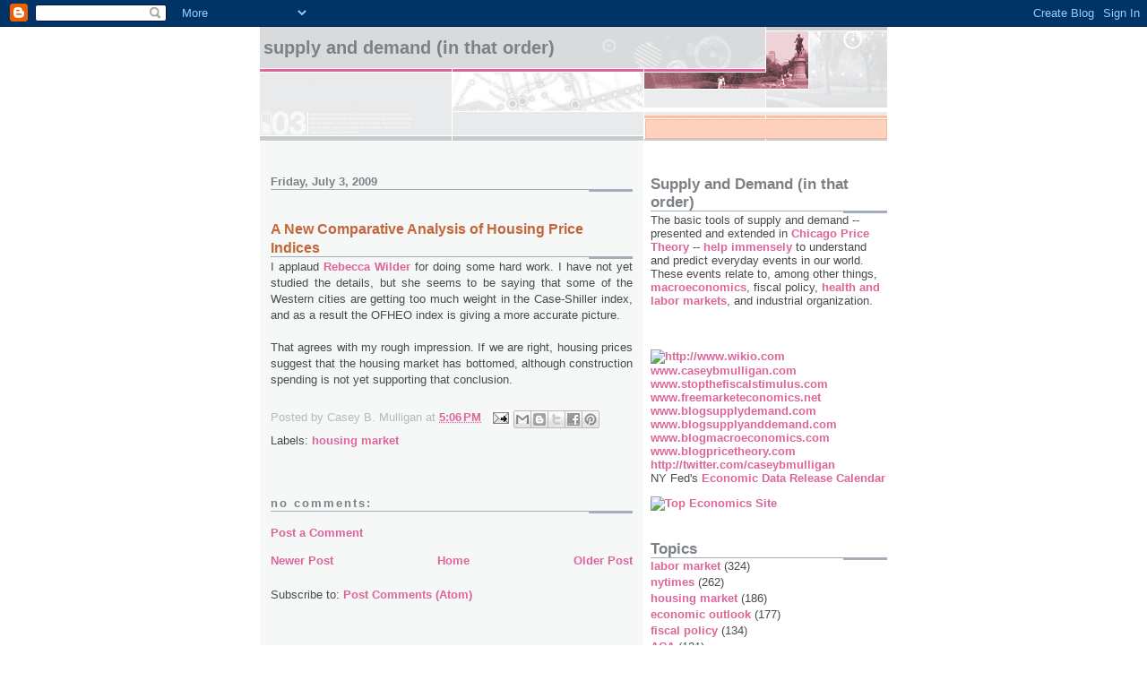

--- FILE ---
content_type: text/html; charset=UTF-8
request_url: https://caseymulligan.blogspot.com/2009/07/new-comparative-analysis-of-housing.html
body_size: 13012
content:
<!DOCTYPE html>
<html dir='ltr' xmlns='http://www.w3.org/1999/xhtml' xmlns:b='http://www.google.com/2005/gml/b' xmlns:data='http://www.google.com/2005/gml/data' xmlns:expr='http://www.google.com/2005/gml/expr'>
<head>
<link href='https://www.blogger.com/static/v1/widgets/2944754296-widget_css_bundle.css' rel='stylesheet' type='text/css'/>
<meta content='text/html; charset=UTF-8' http-equiv='Content-Type'/>
<meta content='blogger' name='generator'/>
<link href='https://caseymulligan.blogspot.com/favicon.ico' rel='icon' type='image/x-icon'/>
<link href='http://caseymulligan.blogspot.com/2009/07/new-comparative-analysis-of-housing.html' rel='canonical'/>
<link rel="alternate" type="application/atom+xml" title="Supply and Demand (in that order) - Atom" href="https://caseymulligan.blogspot.com/feeds/posts/default" />
<link rel="alternate" type="application/rss+xml" title="Supply and Demand (in that order) - RSS" href="https://caseymulligan.blogspot.com/feeds/posts/default?alt=rss" />
<link rel="service.post" type="application/atom+xml" title="Supply and Demand (in that order) - Atom" href="https://www.blogger.com/feeds/7539577136486286096/posts/default" />

<link rel="alternate" type="application/atom+xml" title="Supply and Demand (in that order) - Atom" href="https://caseymulligan.blogspot.com/feeds/3783074209193676973/comments/default" />
<!--Can't find substitution for tag [blog.ieCssRetrofitLinks]-->
<meta content='http://caseymulligan.blogspot.com/2009/07/new-comparative-analysis-of-housing.html' property='og:url'/>
<meta content='A New Comparative Analysis of Housing Price Indices' property='og:title'/>
<meta content='I applaud Rebecca Wilder  for doing some hard work. I have not yet studied the details, but she seems to be saying that some of the Western ...' property='og:description'/>
<title>Supply and Demand (in that order): A New Comparative Analysis of Housing Price Indices</title>
<style id='page-skin-1' type='text/css'><!--
/*
* -----------------------------------------------------
* Blogger Template Style
* Name:     Snapshot: Madder
* Date:     27 Feb 2004
* Updated by: Blogger Team
* ------------------------------------------------------ */
/* -- basic html elements -- */
body {
padding: 0;
margin: 0;
font-size: small;
color: #474B4E;
background: #fff;
text-align: center;
}
a {
color: #DD6599;
font-weight: bold;
text-decoration: none;
}
a:visited {
color: #D6A0B6;
}
a:hover {
text-decoration: underline;
color: #FD0570;
}
h1 {
margin: 0;
color: #7B8186;
font-size: 1.5em;
text-transform: lowercase;
}
h1 a, h1 a:link, h1 a:visited {
color: #7B8186;
}
h2, #comments h4 {
font-size: 1em;
margin-top: 2em;
margin-right: 0;
margin-bottom: 0;
margin-left: 0;
color: #7B8186;
background: transparent url(https://resources.blogblog.com/blogblog/data/snapshot/bg-header1_left.gif) bottom right no-repeat;
padding-bottom: 2px;
}
h3 {
font-size: 1em;
margin-top: 2em;
margin-right: 0;
margin-bottom: 0;
margin-left: 0;
background: transparent url(https://resources.blogblog.com/blogblog/data/snapshot/bg-header1_left.gif) bottom right no-repeat;
padding-bottom: 2px;
}
h4, h5 {
font-size: 0.9em;
text-transform: lowercase;
letter-spacing: 2px;
}
h5 {
color: #7B8186;
}
h6 {
font-size: 0.8em;
text-transform: uppercase;
letter-spacing: 2px;
}
p {
margin-top: 0;
margin-right: 0;
margin-bottom: 1em;
margin-left: 0;
}
img, form {
border: 0; margin: 0;
}
/* -- layout -- */
#outer-wrapper {
width: 700px;
margin: 0 auto;
text-align: left;
font: normal normal 100% Helvetica, Arial, sans-serif;
background: #fff url(https://resources.blogblog.com/blogblog/data/snapshot/bg-body_left.gif) left top repeat-y;
}
#header-wrapper {
background: #D8DADC url(https://resources.blogblog.com/blogblog/data/snapshot/bg-headerdiv_left.gif) left top repeat-y;
position: relative;
_height: 0;
}
.descriptionwrapper {
background: #fff url(https://resources.blogblog.com/blogblog/data/snapshot/bg-sidebar.gif) 1px 0 no-repeat;
width: 264px;
padding-top: 0;
padding-right: 0;
padding-bottom: 0;
padding-left: 8px;
margin-top: 1px;
margin-right: 0;
margin-bottom: 2px;
margin-left: 0;
position: absolute;
bottom: 0px;
right: 0px;
}
.description {
border: 1px solid #F3B89D;
background: #FFD1BC url(https://resources.blogblog.com/blogblog/data/snapshot/bg-profile.gif);
padding-top: 10px;
padding-right: 0;
padding-bottom: 10px;
padding-left: 7px;
margin-top: 4px;
margin-right: 0;
margin-bottom: 0;
margin-left: -6px;
color: #C4663B;
font-weight: bold;
}
#header-inner {
background: transparent url(https://resources.blogblog.com/blogblog/data/snapshot/header-01_left.gif) bottom left no-repeat;
_height: 0;
}
#main-wrapper {
line-height: 1.4;
float: left;
padding: 10px 12px;
border-top: solid 1px #fff;
width: 428px;
word-wrap: break-word; /* fix for long text breaking sidebar float in IE */
overflow: hidden;     /* fix for long non-text content breaking IE sidebar float */
/* Tantek hack - http://www.tantek.com/CSS/Examples/boxmodelhack.html */
voice-family: "\"}\"";
voice-family: inherit;
width: 404px;
}
/* IE5 hack */
#main {}
#sidebar {
float:right;
border-top: solid 1px #fff;
padding-top: 4px;
padding-right: 0;
padding-bottom: 0;
padding-left: 7px;
background: #fff;
width: 264px;
word-wrap: break-word; /* fix for long text breaking sidebar float in IE */
overflow: hidden;     /* fix for long non-text content breaking IE sidebar float */
}
#footer {
clear: both;
background: #E9EAEB url(https://resources.blogblog.com/blogblog/data/snapshot/bg-footer_left.gif) bottom left no-repeat;
border-top: solid 1px #fff;
min-height: 15px;
}
/* -- header style -- */
#header h1 {
padding-top: 12px;
padding-right: 0;
padding-bottom: 92px;
padding-left: 4px;
width: 557px;
line-height: normal;
}
/* -- content area style -- */
#main {
line-height: 1.4;
}
.post h3 {
font-size: 1.2em;
margin-bottom: 0;
color: #C4663B;
}
.post h3 a,
.post h3 a:visited {
color: #C4663B;
}
.post {
clear: both;
margin-bottom: 4em;
}
.post-footer .post-author,
.post-footer .post-timestamp {
color: #B4BABE;
}
.uncustomized-post-template .post-author,
.uncustomized-post-template .post-timestamp {
float: left;
margin-right: 4px;
}
.uncustomized-post-template .post-footer .comment-link {
float: right;
margin-left: 4px;
}
.post img, table.tr-caption-container {
border: 1px solid #E3E4E4;
padding: 2px;
background: #fff;
}
.tr-caption-container img {
border: none;
padding: 0;
}
.deleted-comment {
font-style:italic;
color:gray;
}
.feed-links {
clear: both;
line-height: 2.5em;
}
#blog-pager-newer-link {
float: left;
}
#blog-pager-older-link {
float: right;
}
#blog-pager {
text-align: center;
}
.comment-footer {
margin-bottom: 10px;
}
/* -- sidebar style -- */
.sidebar .widget {
margin-top: 1.3em;
margin-right: 0;
margin-bottom: 0.5em;
margin-left: 0;
}
.sidebar h2 {
font-size: 1.3em;
}
.sidebar dl {
margin-top: 0;
margin-right: 0;
margin-bottom: 10px;
margin-left: 0;
}
.sidebar ul {
list-style: none;
margin: 0;
padding: 0;
}
.sidebar li {
padding-bottom: 5px;
line-height: 1
}
.main .widget .clear {
clear: both;
}
/* -- sidebar style -- */
#footer p {
margin: 0;
padding: 12px 8px;
font-size: 0.9em;
}
.profile-textblock {
margin-left: 0;
clear: both;
}
.profile-img {
float: left;
margin-top: 0;
margin-right: 10px;
margin-bottom: 5px;
margin-left: 0;
border: 1px solid #7C78B5;
padding: 4px;
}
/** Page structure tweaks for layout editor wireframe */
body#layout #header-wrapper {
margin-top: 0;
}
body#layout #main-wrapper {
padding:0;
}

--></style>
<link href='https://www.blogger.com/dyn-css/authorization.css?targetBlogID=7539577136486286096&amp;zx=55282e9e-1531-409d-9a54-871745a15f07' media='none' onload='if(media!=&#39;all&#39;)media=&#39;all&#39;' rel='stylesheet'/><noscript><link href='https://www.blogger.com/dyn-css/authorization.css?targetBlogID=7539577136486286096&amp;zx=55282e9e-1531-409d-9a54-871745a15f07' rel='stylesheet'/></noscript>
<meta name='google-adsense-platform-account' content='ca-host-pub-1556223355139109'/>
<meta name='google-adsense-platform-domain' content='blogspot.com'/>

</head>
<body>
<div class='navbar section' id='navbar'><div class='widget Navbar' data-version='1' id='Navbar1'><script type="text/javascript">
    function setAttributeOnload(object, attribute, val) {
      if(window.addEventListener) {
        window.addEventListener('load',
          function(){ object[attribute] = val; }, false);
      } else {
        window.attachEvent('onload', function(){ object[attribute] = val; });
      }
    }
  </script>
<div id="navbar-iframe-container"></div>
<script type="text/javascript" src="https://apis.google.com/js/platform.js"></script>
<script type="text/javascript">
      gapi.load("gapi.iframes:gapi.iframes.style.bubble", function() {
        if (gapi.iframes && gapi.iframes.getContext) {
          gapi.iframes.getContext().openChild({
              url: 'https://www.blogger.com/navbar/7539577136486286096?po\x3d3783074209193676973\x26origin\x3dhttps://caseymulligan.blogspot.com',
              where: document.getElementById("navbar-iframe-container"),
              id: "navbar-iframe"
          });
        }
      });
    </script><script type="text/javascript">
(function() {
var script = document.createElement('script');
script.type = 'text/javascript';
script.src = '//pagead2.googlesyndication.com/pagead/js/google_top_exp.js';
var head = document.getElementsByTagName('head')[0];
if (head) {
head.appendChild(script);
}})();
</script>
</div></div>
<div id='outer-wrapper'><div id='wrap2'>
<!-- skip links for text browsers -->
<span id='skiplinks' style='display:none;'>
<a href='#main'>skip to main </a> |
      <a href='#sidebar'>skip to sidebar</a>
</span>
<div id='header-wrapper'>
<div class='header section' id='header'><div class='widget Header' data-version='1' id='Header1'>
<div id='header-inner'>
<div class='titlewrapper'>
<h1 class='title'>
<a href='https://caseymulligan.blogspot.com/'>
Supply and Demand (in that order)
</a>
</h1>
</div>
<div class='descriptionwrapper'>
<p class='description'><span>
</span></p>
</div>
</div>
</div></div>
</div>
<div id='content-wrapper'>
<div id='crosscol-wrapper' style='text-align:center'>
<div class='crosscol no-items section' id='crosscol'></div>
</div>
<div id='main-wrapper'>
<div class='main section' id='main'><div class='widget Blog' data-version='1' id='Blog1'>
<div class='blog-posts hfeed'>

          <div class="date-outer">
        
<h2 class='date-header'><span>Friday, July 3, 2009</span></h2>

          <div class="date-posts">
        
<div class='post-outer'>
<div class='post hentry'>
<a name='3783074209193676973'></a>
<h3 class='post-title entry-title'>
A New Comparative Analysis of Housing Price Indices
</h3>
<div class='post-header'>
<div class='post-header-line-1'></div>
</div>
<div class='post-body entry-content'>
<div align="justify">I applaud <a href="http://www.newsneconomics.com/2009/07/s-case-shiller-housing-index-probably.html">Rebecca Wilder</a> for doing some hard work. I have not yet studied the details, but she seems to be saying that some of the Western cities are getting too much weight in the Case-Shiller index, and as a result the OFHEO index is giving a more accurate picture.<br /><br />That agrees with my rough impression. If we are right, housing prices suggest that the housing market has bottomed, although construction spending is not yet supporting that conclusion.</div><br>
<div style='clear: both;'></div>
</div>
<div class='post-footer'>
<div class='post-footer-line post-footer-line-1'><span class='post-author vcard'>
Posted by
<span class='fn'>Casey B. Mulligan</span>
</span>
<span class='post-timestamp'>
at
<a class='timestamp-link' href='https://caseymulligan.blogspot.com/2009/07/new-comparative-analysis-of-housing.html' rel='bookmark' title='permanent link'><abbr class='published' title='2009-07-03T17:06:00-05:00'>5:06&#8239;PM</abbr></a>
</span>
<span class='post-comment-link'>
</span>
<span class='post-icons'>
<span class='item-action'>
<a href='https://www.blogger.com/email-post/7539577136486286096/3783074209193676973' title='Email Post'>
<img alt="" class="icon-action" height="13" src="//img1.blogblog.com/img/icon18_email.gif" width="18">
</a>
</span>
<span class='item-control blog-admin pid-827157621'>
<a href='https://www.blogger.com/post-edit.g?blogID=7539577136486286096&postID=3783074209193676973&from=pencil' title='Edit Post'>
<img alt='' class='icon-action' height='18' src='https://resources.blogblog.com/img/icon18_edit_allbkg.gif' width='18'/>
</a>
</span>
</span>
<span class='post-backlinks post-comment-link'>
</span>
<div class='post-share-buttons'>
<a class='goog-inline-block share-button sb-email' href='https://www.blogger.com/share-post.g?blogID=7539577136486286096&postID=3783074209193676973&target=email' target='_blank' title='Email This'><span class='share-button-link-text'>Email This</span></a><a class='goog-inline-block share-button sb-blog' href='https://www.blogger.com/share-post.g?blogID=7539577136486286096&postID=3783074209193676973&target=blog' onclick='window.open(this.href, "_blank", "height=270,width=475"); return false;' target='_blank' title='BlogThis!'><span class='share-button-link-text'>BlogThis!</span></a><a class='goog-inline-block share-button sb-twitter' href='https://www.blogger.com/share-post.g?blogID=7539577136486286096&postID=3783074209193676973&target=twitter' target='_blank' title='Share to X'><span class='share-button-link-text'>Share to X</span></a><a class='goog-inline-block share-button sb-facebook' href='https://www.blogger.com/share-post.g?blogID=7539577136486286096&postID=3783074209193676973&target=facebook' onclick='window.open(this.href, "_blank", "height=430,width=640"); return false;' target='_blank' title='Share to Facebook'><span class='share-button-link-text'>Share to Facebook</span></a><a class='goog-inline-block share-button sb-pinterest' href='https://www.blogger.com/share-post.g?blogID=7539577136486286096&postID=3783074209193676973&target=pinterest' target='_blank' title='Share to Pinterest'><span class='share-button-link-text'>Share to Pinterest</span></a>
</div>
</div>
<div class='post-footer-line post-footer-line-2'><span class='post-labels'>
Labels:
<a href='https://caseymulligan.blogspot.com/search/label/housing%20market' rel='tag'>housing market</a>
</span>
</div>
<div class='post-footer-line post-footer-line-3'></div>
</div>
</div>
<div class='comments' id='comments'>
<a name='comments'></a>
<h4>No comments:</h4>
<div id='Blog1_comments-block-wrapper'>
<dl class='avatar-comment-indent' id='comments-block'>
</dl>
</div>
<p class='comment-footer'>
<a href='https://www.blogger.com/comment/fullpage/post/7539577136486286096/3783074209193676973' onclick=''>Post a Comment</a>
</p>
</div>
</div>

        </div></div>
      
</div>
<div class='blog-pager' id='blog-pager'>
<span id='blog-pager-newer-link'>
<a class='blog-pager-newer-link' href='https://caseymulligan.blogspot.com/2009/07/c-sofheo-comparison-from-professor.html' id='Blog1_blog-pager-newer-link' title='Newer Post'>Newer Post</a>
</span>
<span id='blog-pager-older-link'>
<a class='blog-pager-older-link' href='https://caseymulligan.blogspot.com/2009/07/can-unemployment-be-blamed-for.html' id='Blog1_blog-pager-older-link' title='Older Post'>Older Post</a>
</span>
<a class='home-link' href='https://caseymulligan.blogspot.com/'>Home</a>
</div>
<div class='clear'></div>
<div class='post-feeds'>
<div class='feed-links'>
Subscribe to:
<a class='feed-link' href='https://caseymulligan.blogspot.com/feeds/3783074209193676973/comments/default' target='_blank' type='application/atom+xml'>Post Comments (Atom)</a>
</div>
</div>
</div></div>
</div>
<div id='sidebar-wrapper'>
<div class='sidebar section' id='sidebar'><div class='widget Text' data-version='1' id='Text1'>
<h2 class='title'>Supply and Demand (in that order)</h2>
<div class='widget-content'>
The basic tools of supply and demand -- presented and extended in <a href="http://chicagopricetheory.com/">Chicago Price Theory</a> -- <a href="http://caseymulligan.blogspot.com/2019/08/economic-theory-in-white-house-index-of.html">help immensely</a> to understand and predict everyday events in our world. These events relate to, among other things, <a href="http://redistributionrecession.com/">macroeconomics</a>, fiscal policy, <a href="http://acasideeffects.com/">health and labor markets</a>, and industrial organization.<br /><br /><br />
</div>
<div class='clear'></div>
</div><div class='widget HTML' data-version='1' id='HTML1'>
<div class='widget-content'>
<a href="http://www.wikio.com/subscribe?url=http%3A%2F%2Fcaseymulligan.blogspot.com%2Ffeeds%2Fposts%2Fdefault%3Falt%3Drss"><img style="BORDER-RIGHT: medium none; BORDER-TOP: medium none; BORDER-LEFT: medium none; BORDER-BOTTOM: medium none" alt="http://www.wikio.com" src="https://lh3.googleusercontent.com/blogger_img_proxy/AEn0k_sX6-Sn9HJ06kqtydR4jFBF2gbmAIqba8eLnTKrnji7LKHTx0GKDNkQAfyVOQHOwqOEMQHeJSrC7T0xnVq_bygJJx0BGp6PEg-CRIJyeT4U8mc=s0-d"></a><br/>
<a href="http://www.caseybmulligan.com">www.caseybmulligan.com</a><br/>
<a href="http://www.stopthefiscalstimulus.com">www.stopthefiscalstimulus.com</a>
<a href="http://www.freemarketeconomics.net">www.freemarketeconomics.net</a><br/>
<a href="http://www.blogsupplydemand.com">www.blogsupplydemand.com</a><br/>
<a href="http://www.blogsupplyanddemand.com">www.blogsupplyanddemand.com</a><br/>
<a href="http://www.blogmacroeconomics.com">www.blogmacroeconomics.com</a><br/>
<a href="http://www.blogpricetheory.com">www.blogpricetheory.com</a>
<a href="http://twitter.com/caseybmulligan">http://twitter.com/caseybmulligan</a>
<br/>
<p>NY Fed's <a href="http://www.newyorkfed.org/research/national_economy/nationalecon_cal.html">Economic Data Release Calendar</a></p>
<a href="http://www.economicsdegree.net/enlightened-economists/"><img src="https://lh3.googleusercontent.com/blogger_img_proxy/AEn0k_sOOvlQjwYzPjAHeqezMCPS4BOgoSU3Dwkt7-Wqq-thftTmsxzk5ygj3-eNuuuwwgBRDLRU6KOgLWCsbpmOMNWyJ9T6rpqdGIATzLQu_2648mSL3v-3q-1s=s0-d" alt="Top Economics Site" width="127" height="75"></a>
</div>
<div class='clear'></div>
</div><div class='widget Label' data-version='1' id='Label1'>
<h2>Topics</h2>
<div class='widget-content list-label-widget-content'>
<ul>
<li>
<a dir='ltr' href='https://caseymulligan.blogspot.com/search/label/labor%20market'>labor market</a>
<span dir='ltr'>(324)</span>
</li>
<li>
<a dir='ltr' href='https://caseymulligan.blogspot.com/search/label/nytimes'>nytimes</a>
<span dir='ltr'>(262)</span>
</li>
<li>
<a dir='ltr' href='https://caseymulligan.blogspot.com/search/label/housing%20market'>housing market</a>
<span dir='ltr'>(186)</span>
</li>
<li>
<a dir='ltr' href='https://caseymulligan.blogspot.com/search/label/economic%20outlook'>economic outlook</a>
<span dir='ltr'>(177)</span>
</li>
<li>
<a dir='ltr' href='https://caseymulligan.blogspot.com/search/label/fiscal%20policy'>fiscal policy</a>
<span dir='ltr'>(134)</span>
</li>
<li>
<a dir='ltr' href='https://caseymulligan.blogspot.com/search/label/ACA'>ACA</a>
<span dir='ltr'>(121)</span>
</li>
<li>
<a dir='ltr' href='https://caseymulligan.blogspot.com/search/label/public%20policy%20myths'>public policy myths</a>
<span dir='ltr'>(109)</span>
</li>
<li>
<a dir='ltr' href='https://caseymulligan.blogspot.com/search/label/fun%20stuff'>fun stuff</a>
<span dir='ltr'>(67)</span>
</li>
<li>
<a dir='ltr' href='https://caseymulligan.blogspot.com/search/label/fiscal%20stimulus%20%3D%20waste%20of%20money'>fiscal stimulus = waste of money</a>
<span dir='ltr'>(62)</span>
</li>
<li>
<a dir='ltr' href='https://caseymulligan.blogspot.com/search/label/regulation'>regulation</a>
<span dir='ltr'>(61)</span>
</li>
<li>
<a dir='ltr' href='https://caseymulligan.blogspot.com/search/label/banking%20crisis'>banking crisis</a>
<span dir='ltr'>(60)</span>
</li>
<li>
<a dir='ltr' href='https://caseymulligan.blogspot.com/search/label/unemployment%20insurance'>unemployment insurance</a>
<span dir='ltr'>(59)</span>
</li>
<li>
<a dir='ltr' href='https://caseymulligan.blogspot.com/search/label/mortgage%20modification'>mortgage modification</a>
<span dir='ltr'>(56)</span>
</li>
<li>
<a dir='ltr' href='https://caseymulligan.blogspot.com/search/label/bailout'>bailout</a>
<span dir='ltr'>(53)</span>
</li>
<li>
<a dir='ltr' href='https://caseymulligan.blogspot.com/search/label/competition%20in%20the%20public%20sector'>competition in the public sector</a>
<span dir='ltr'>(53)</span>
</li>
<li>
<a dir='ltr' href='https://caseymulligan.blogspot.com/search/label/productivity'>productivity</a>
<span dir='ltr'>(52)</span>
</li>
<li>
<a dir='ltr' href='https://caseymulligan.blogspot.com/search/label/anti-poverty%20programs'>anti-poverty programs</a>
<span dir='ltr'>(48)</span>
</li>
<li>
<a dir='ltr' href='https://caseymulligan.blogspot.com/search/label/inflation'>inflation</a>
<span dir='ltr'>(46)</span>
</li>
<li>
<a dir='ltr' href='https://caseymulligan.blogspot.com/search/label/health%20economics'>health economics</a>
<span dir='ltr'>(45)</span>
</li>
<li>
<a dir='ltr' href='https://caseymulligan.blogspot.com/search/label/marginal%20tax%20rates'>marginal tax rates</a>
<span dir='ltr'>(44)</span>
</li>
<li>
<a dir='ltr' href='https://caseymulligan.blogspot.com/search/label/1930s%20comparison'>1930s comparison</a>
<span dir='ltr'>(33)</span>
</li>
<li>
<a dir='ltr' href='https://caseymulligan.blogspot.com/search/label/The%20Redistribution%20Recession'>The Redistribution Recession</a>
<span dir='ltr'>(33)</span>
</li>
<li>
<a dir='ltr' href='https://caseymulligan.blogspot.com/search/label/minimum%20wage'>minimum wage</a>
<span dir='ltr'>(31)</span>
</li>
<li>
<a dir='ltr' href='https://caseymulligan.blogspot.com/search/label/research%20paper%20updates'>research paper updates</a>
<span dir='ltr'>(27)</span>
</li>
<li>
<a dir='ltr' href='https://caseymulligan.blogspot.com/search/label/tax%20incidence'>tax incidence</a>
<span dir='ltr'>(27)</span>
</li>
<li>
<a dir='ltr' href='https://caseymulligan.blogspot.com/search/label/marginal%20product%20of%20capital'>marginal product of capital</a>
<span dir='ltr'>(23)</span>
</li>
<li>
<a dir='ltr' href='https://caseymulligan.blogspot.com/search/label/CEA'>CEA</a>
<span dir='ltr'>(22)</span>
</li>
<li>
<a dir='ltr' href='https://caseymulligan.blogspot.com/search/label/covid19'>covid19</a>
<span dir='ltr'>(20)</span>
</li>
<li>
<a dir='ltr' href='https://caseymulligan.blogspot.com/search/label/side%20effects'>side effects</a>
<span dir='ltr'>(20)</span>
</li>
<li>
<a dir='ltr' href='https://caseymulligan.blogspot.com/search/label/seasonal%20cycle'>seasonal cycle</a>
<span dir='ltr'>(18)</span>
</li>
<li>
<a dir='ltr' href='https://caseymulligan.blogspot.com/search/label/President%20Trump'>President Trump</a>
<span dir='ltr'>(17)</span>
</li>
<li>
<a dir='ltr' href='https://caseymulligan.blogspot.com/search/label/food%20stamps'>food stamps</a>
<span dir='ltr'>(17)</span>
</li>
<li>
<a dir='ltr' href='https://caseymulligan.blogspot.com/search/label/industrial%20organization'>industrial organization</a>
<span dir='ltr'>(16)</span>
</li>
<li>
<a dir='ltr' href='https://caseymulligan.blogspot.com/search/label/ERP'>ERP</a>
<span dir='ltr'>(14)</span>
</li>
<li>
<a dir='ltr' href='https://caseymulligan.blogspot.com/search/label/list%3A%20employment-reducing%20policies'>list: employment-reducing policies</a>
<span dir='ltr'>(13)</span>
</li>
<li>
<a dir='ltr' href='https://caseymulligan.blogspot.com/search/label/Milton%20Friedman'>Milton Friedman</a>
<span dir='ltr'>(12)</span>
</li>
<li>
<a dir='ltr' href='https://caseymulligan.blogspot.com/search/label/automated%20economic%20reasoning'>automated economic reasoning</a>
<span dir='ltr'>(12)</span>
</li>
<li>
<a dir='ltr' href='https://caseymulligan.blogspot.com/search/label/Massachusetts'>Massachusetts</a>
<span dir='ltr'>(11)</span>
</li>
<li>
<a dir='ltr' href='https://caseymulligan.blogspot.com/search/label/Chicago%20Price%20Theory'>Chicago Price Theory</a>
<span dir='ltr'>(10)</span>
</li>
<li>
<a dir='ltr' href='https://caseymulligan.blogspot.com/search/label/environment'>environment</a>
<span dir='ltr'>(10)</span>
</li>
<li>
<a dir='ltr' href='https://caseymulligan.blogspot.com/search/label/part-time%20employment'>part-time employment</a>
<span dir='ltr'>(10)</span>
</li>
<li>
<a dir='ltr' href='https://caseymulligan.blogspot.com/search/label/stimulus%20law%20reduces%20supply'>stimulus law reduces supply</a>
<span dir='ltr'>(10)</span>
</li>
<li>
<a dir='ltr' href='https://caseymulligan.blogspot.com/search/label/international%20comparisons'>international comparisons</a>
<span dir='ltr'>(9)</span>
</li>
<li>
<a dir='ltr' href='https://caseymulligan.blogspot.com/search/label/opioid%20epidemic'>opioid epidemic</a>
<span dir='ltr'>(8)</span>
</li>
<li>
<a dir='ltr' href='https://caseymulligan.blogspot.com/search/label/socialism'>socialism</a>
<span dir='ltr'>(8)</span>
</li>
<li>
<a dir='ltr' href='https://caseymulligan.blogspot.com/search/label/TheHill.com'>TheHill.com</a>
<span dir='ltr'>(7)</span>
</li>
<li>
<a dir='ltr' href='https://caseymulligan.blogspot.com/search/label/antitrust'>antitrust</a>
<span dir='ltr'>(7)</span>
</li>
<li>
<a dir='ltr' href='https://caseymulligan.blogspot.com/search/label/robots'>robots</a>
<span dir='ltr'>(7)</span>
</li>
<li>
<a dir='ltr' href='https://caseymulligan.blogspot.com/search/label/Cuba'>Cuba</a>
<span dir='ltr'>(6)</span>
</li>
<li>
<a dir='ltr' href='https://caseymulligan.blogspot.com/search/label/Keynes'>Keynes</a>
<span dir='ltr'>(6)</span>
</li>
<li>
<a dir='ltr' href='https://caseymulligan.blogspot.com/search/label/Medicare%20for%20All'>Medicare for All</a>
<span dir='ltr'>(6)</span>
</li>
<li>
<a dir='ltr' href='https://caseymulligan.blogspot.com/search/label/communism'>communism</a>
<span dir='ltr'>(6)</span>
</li>
<li>
<a dir='ltr' href='https://caseymulligan.blogspot.com/search/label/income%20inequality'>income inequality</a>
<span dir='ltr'>(6)</span>
</li>
<li>
<a dir='ltr' href='https://caseymulligan.blogspot.com/search/label/national%20accounts'>national accounts</a>
<span dir='ltr'>(6)</span>
</li>
<li>
<a dir='ltr' href='https://caseymulligan.blogspot.com/search/label/population%20economics'>population economics</a>
<span dir='ltr'>(6)</span>
</li>
<li>
<a dir='ltr' href='https://caseymulligan.blogspot.com/search/label/2016%20election'>2016 election</a>
<span dir='ltr'>(5)</span>
</li>
<li>
<a dir='ltr' href='https://caseymulligan.blogspot.com/search/label/Marxism'>Marxism</a>
<span dir='ltr'>(5)</span>
</li>
<li>
<a dir='ltr' href='https://caseymulligan.blogspot.com/search/label/UK'>UK</a>
<span dir='ltr'>(5)</span>
</li>
<li>
<a dir='ltr' href='https://caseymulligan.blogspot.com/search/label/book%20review'>book review</a>
<span dir='ltr'>(5)</span>
</li>
<li>
<a dir='ltr' href='https://caseymulligan.blogspot.com/search/label/conscription'>conscription</a>
<span dir='ltr'>(5)</span>
</li>
<li>
<a dir='ltr' href='https://caseymulligan.blogspot.com/search/label/price%20controls'>price controls</a>
<span dir='ltr'>(5)</span>
</li>
<li>
<a dir='ltr' href='https://caseymulligan.blogspot.com/search/label/Furman%20ratio'>Furman ratio</a>
<span dir='ltr'>(4)</span>
</li>
<li>
<a dir='ltr' href='https://caseymulligan.blogspot.com/search/label/Puerto%20Rico'>Puerto Rico</a>
<span dir='ltr'>(4)</span>
</li>
<li>
<a dir='ltr' href='https://caseymulligan.blogspot.com/search/label/You%27re%20Hired%21'>You&#39;re Hired!</a>
<span dir='ltr'>(4)</span>
</li>
<li>
<a dir='ltr' href='https://caseymulligan.blogspot.com/search/label/elections'>elections</a>
<span dir='ltr'>(4)</span>
</li>
<li>
<a dir='ltr' href='https://caseymulligan.blogspot.com/search/label/insurance%20economics'>insurance economics</a>
<span dir='ltr'>(4)</span>
</li>
<li>
<a dir='ltr' href='https://caseymulligan.blogspot.com/search/label/international%20trade'>international trade</a>
<span dir='ltr'>(4)</span>
</li>
<li>
<a dir='ltr' href='https://caseymulligan.blogspot.com/search/label/marriage%20tax'>marriage tax</a>
<span dir='ltr'>(4)</span>
</li>
<li>
<a dir='ltr' href='https://caseymulligan.blogspot.com/search/label/monetary%20economics'>monetary economics</a>
<span dir='ltr'>(4)</span>
</li>
<li>
<a dir='ltr' href='https://caseymulligan.blogspot.com/search/label/James%20Tobin'>James Tobin</a>
<span dir='ltr'>(3)</span>
</li>
<li>
<a dir='ltr' href='https://caseymulligan.blogspot.com/search/label/WWII'>WWII</a>
<span dir='ltr'>(3)</span>
</li>
<li>
<a dir='ltr' href='https://caseymulligan.blogspot.com/search/label/childcare'>childcare</a>
<span dir='ltr'>(3)</span>
</li>
<li>
<a dir='ltr' href='https://caseymulligan.blogspot.com/search/label/Brookings%20Institution'>Brookings Institution</a>
<span dir='ltr'>(2)</span>
</li>
<li>
<a dir='ltr' href='https://caseymulligan.blogspot.com/search/label/Gary%20Becker'>Gary Becker</a>
<span dir='ltr'>(2)</span>
</li>
<li>
<a dir='ltr' href='https://caseymulligan.blogspot.com/search/label/Ireland'>Ireland</a>
<span dir='ltr'>(2)</span>
</li>
<li>
<a dir='ltr' href='https://caseymulligan.blogspot.com/search/label/Israel'>Israel</a>
<span dir='ltr'>(2)</span>
</li>
<li>
<a dir='ltr' href='https://caseymulligan.blogspot.com/search/label/President%20Reagan'>President Reagan</a>
<span dir='ltr'>(2)</span>
</li>
<li>
<a dir='ltr' href='https://caseymulligan.blogspot.com/search/label/behavioral%20economics'>behavioral economics</a>
<span dir='ltr'>(2)</span>
</li>
<li>
<a dir='ltr' href='https://caseymulligan.blogspot.com/search/label/development%20economics'>development economics</a>
<span dir='ltr'>(2)</span>
</li>
<li>
<a dir='ltr' href='https://caseymulligan.blogspot.com/search/label/eminent%20domain'>eminent domain</a>
<span dir='ltr'>(2)</span>
</li>
<li>
<a dir='ltr' href='https://caseymulligan.blogspot.com/search/label/labor%20unions'>labor unions</a>
<span dir='ltr'>(2)</span>
</li>
<li>
<a dir='ltr' href='https://caseymulligan.blogspot.com/search/label/law%20and%20economics'>law and economics</a>
<span dir='ltr'>(2)</span>
</li>
<li>
<a dir='ltr' href='https://caseymulligan.blogspot.com/search/label/obituaries'>obituaries</a>
<span dir='ltr'>(2)</span>
</li>
<li>
<a dir='ltr' href='https://caseymulligan.blogspot.com/search/label/parler'>parler</a>
<span dir='ltr'>(2)</span>
</li>
<li>
<a dir='ltr' href='https://caseymulligan.blogspot.com/search/label/paternalism'>paternalism</a>
<span dir='ltr'>(2)</span>
</li>
<li>
<a dir='ltr' href='https://caseymulligan.blogspot.com/search/label/ChatGPT'>ChatGPT</a>
<span dir='ltr'>(1)</span>
</li>
<li>
<a dir='ltr' href='https://caseymulligan.blogspot.com/search/label/Emmanuel%20Saez'>Emmanuel Saez</a>
<span dir='ltr'>(1)</span>
</li>
<li>
<a dir='ltr' href='https://caseymulligan.blogspot.com/search/label/Illinois%20economy'>Illinois economy</a>
<span dir='ltr'>(1)</span>
</li>
<li>
<a dir='ltr' href='https://caseymulligan.blogspot.com/search/label/Japan'>Japan</a>
<span dir='ltr'>(1)</span>
</li>
<li>
<a dir='ltr' href='https://caseymulligan.blogspot.com/search/label/John%20F.%20Kennedy'>John F. Kennedy</a>
<span dir='ltr'>(1)</span>
</li>
<li>
<a dir='ltr' href='https://caseymulligan.blogspot.com/search/label/Leibniz'>Leibniz</a>
<span dir='ltr'>(1)</span>
</li>
<li>
<a dir='ltr' href='https://caseymulligan.blogspot.com/search/label/Marshall'>Marshall</a>
<span dir='ltr'>(1)</span>
</li>
<li>
<a dir='ltr' href='https://caseymulligan.blogspot.com/search/label/Santelli'>Santelli</a>
<span dir='ltr'>(1)</span>
</li>
<li>
<a dir='ltr' href='https://caseymulligan.blogspot.com/search/label/Texas'>Texas</a>
<span dir='ltr'>(1)</span>
</li>
<li>
<a dir='ltr' href='https://caseymulligan.blogspot.com/search/label/Ukraine'>Ukraine</a>
<span dir='ltr'>(1)</span>
</li>
<li>
<a dir='ltr' href='https://caseymulligan.blogspot.com/search/label/Venezuela'>Venezuela</a>
<span dir='ltr'>(1)</span>
</li>
<li>
<a dir='ltr' href='https://caseymulligan.blogspot.com/search/label/Washington%20bubble'>Washington bubble</a>
<span dir='ltr'>(1)</span>
</li>
<li>
<a dir='ltr' href='https://caseymulligan.blogspot.com/search/label/academic%20freedom'>academic freedom</a>
<span dir='ltr'>(1)</span>
</li>
<li>
<a dir='ltr' href='https://caseymulligan.blogspot.com/search/label/artificial%20intelligence'>artificial intelligence</a>
<span dir='ltr'>(1)</span>
</li>
<li>
<a dir='ltr' href='https://caseymulligan.blogspot.com/search/label/chicago'>chicago</a>
<span dir='ltr'>(1)</span>
</li>
<li>
<a dir='ltr' href='https://caseymulligan.blogspot.com/search/label/computing%20tips'>computing tips</a>
<span dir='ltr'>(1)</span>
</li>
<li>
<a dir='ltr' href='https://caseymulligan.blogspot.com/search/label/econometrics'>econometrics</a>
<span dir='ltr'>(1)</span>
</li>
<li>
<a dir='ltr' href='https://caseymulligan.blogspot.com/search/label/equilibrium%20analysis'>equilibrium analysis</a>
<span dir='ltr'>(1)</span>
</li>
<li>
<a dir='ltr' href='https://caseymulligan.blogspot.com/search/label/federal%20reserve'>federal reserve</a>
<span dir='ltr'>(1)</span>
</li>
<li>
<a dir='ltr' href='https://caseymulligan.blogspot.com/search/label/household%20economics'>household economics</a>
<span dir='ltr'>(1)</span>
</li>
<li>
<a dir='ltr' href='https://caseymulligan.blogspot.com/search/label/human%20capital'>human capital</a>
<span dir='ltr'>(1)</span>
</li>
<li>
<a dir='ltr' href='https://caseymulligan.blogspot.com/search/label/immigration'>immigration</a>
<span dir='ltr'>(1)</span>
</li>
<li>
<a dir='ltr' href='https://caseymulligan.blogspot.com/search/label/obliquenomics'>obliquenomics</a>
<span dir='ltr'>(1)</span>
</li>
<li>
<a dir='ltr' href='https://caseymulligan.blogspot.com/search/label/social%20security'>social security</a>
<span dir='ltr'>(1)</span>
</li>
<li>
<a dir='ltr' href='https://caseymulligan.blogspot.com/search/label/sports%20economics'>sports economics</a>
<span dir='ltr'>(1)</span>
</li>
<li>
<a dir='ltr' href='https://caseymulligan.blogspot.com/search/label/teaching'>teaching</a>
<span dir='ltr'>(1)</span>
</li>
<li>
<a dir='ltr' href='https://caseymulligan.blogspot.com/search/label/time%20diary'>time diary</a>
<span dir='ltr'>(1)</span>
</li>
</ul>
<div class='clear'></div>
</div>
</div><div class='widget BlogArchive' data-version='1' id='BlogArchive1'>
<h2>Blog Archive</h2>
<div class='widget-content'>
<div id='ArchiveList'>
<div id='BlogArchive1_ArchiveList'>
<ul class='hierarchy'>
<li class='archivedate collapsed'>
<a class='toggle' href='javascript:void(0)'>
<span class='zippy'>

        &#9658;&#160;
      
</span>
</a>
<a class='post-count-link' href='https://caseymulligan.blogspot.com/2025/'>
2025
</a>
<span class='post-count' dir='ltr'>(1)</span>
<ul class='hierarchy'>
<li class='archivedate collapsed'>
<a class='toggle' href='javascript:void(0)'>
<span class='zippy'>

        &#9658;&#160;
      
</span>
</a>
<a class='post-count-link' href='https://caseymulligan.blogspot.com/2025/01/'>
January
</a>
<span class='post-count' dir='ltr'>(1)</span>
</li>
</ul>
</li>
</ul>
<ul class='hierarchy'>
<li class='archivedate collapsed'>
<a class='toggle' href='javascript:void(0)'>
<span class='zippy'>

        &#9658;&#160;
      
</span>
</a>
<a class='post-count-link' href='https://caseymulligan.blogspot.com/2024/'>
2024
</a>
<span class='post-count' dir='ltr'>(2)</span>
<ul class='hierarchy'>
<li class='archivedate collapsed'>
<a class='toggle' href='javascript:void(0)'>
<span class='zippy'>

        &#9658;&#160;
      
</span>
</a>
<a class='post-count-link' href='https://caseymulligan.blogspot.com/2024/10/'>
October
</a>
<span class='post-count' dir='ltr'>(1)</span>
</li>
</ul>
<ul class='hierarchy'>
<li class='archivedate collapsed'>
<a class='toggle' href='javascript:void(0)'>
<span class='zippy'>

        &#9658;&#160;
      
</span>
</a>
<a class='post-count-link' href='https://caseymulligan.blogspot.com/2024/04/'>
April
</a>
<span class='post-count' dir='ltr'>(1)</span>
</li>
</ul>
</li>
</ul>
<ul class='hierarchy'>
<li class='archivedate collapsed'>
<a class='toggle' href='javascript:void(0)'>
<span class='zippy'>

        &#9658;&#160;
      
</span>
</a>
<a class='post-count-link' href='https://caseymulligan.blogspot.com/2023/'>
2023
</a>
<span class='post-count' dir='ltr'>(7)</span>
<ul class='hierarchy'>
<li class='archivedate collapsed'>
<a class='toggle' href='javascript:void(0)'>
<span class='zippy'>

        &#9658;&#160;
      
</span>
</a>
<a class='post-count-link' href='https://caseymulligan.blogspot.com/2023/12/'>
December
</a>
<span class='post-count' dir='ltr'>(1)</span>
</li>
</ul>
<ul class='hierarchy'>
<li class='archivedate collapsed'>
<a class='toggle' href='javascript:void(0)'>
<span class='zippy'>

        &#9658;&#160;
      
</span>
</a>
<a class='post-count-link' href='https://caseymulligan.blogspot.com/2023/11/'>
November
</a>
<span class='post-count' dir='ltr'>(1)</span>
</li>
</ul>
<ul class='hierarchy'>
<li class='archivedate collapsed'>
<a class='toggle' href='javascript:void(0)'>
<span class='zippy'>

        &#9658;&#160;
      
</span>
</a>
<a class='post-count-link' href='https://caseymulligan.blogspot.com/2023/10/'>
October
</a>
<span class='post-count' dir='ltr'>(4)</span>
</li>
</ul>
<ul class='hierarchy'>
<li class='archivedate collapsed'>
<a class='toggle' href='javascript:void(0)'>
<span class='zippy'>

        &#9658;&#160;
      
</span>
</a>
<a class='post-count-link' href='https://caseymulligan.blogspot.com/2023/03/'>
March
</a>
<span class='post-count' dir='ltr'>(1)</span>
</li>
</ul>
</li>
</ul>
<ul class='hierarchy'>
<li class='archivedate collapsed'>
<a class='toggle' href='javascript:void(0)'>
<span class='zippy'>

        &#9658;&#160;
      
</span>
</a>
<a class='post-count-link' href='https://caseymulligan.blogspot.com/2022/'>
2022
</a>
<span class='post-count' dir='ltr'>(10)</span>
<ul class='hierarchy'>
<li class='archivedate collapsed'>
<a class='toggle' href='javascript:void(0)'>
<span class='zippy'>

        &#9658;&#160;
      
</span>
</a>
<a class='post-count-link' href='https://caseymulligan.blogspot.com/2022/12/'>
December
</a>
<span class='post-count' dir='ltr'>(1)</span>
</li>
</ul>
<ul class='hierarchy'>
<li class='archivedate collapsed'>
<a class='toggle' href='javascript:void(0)'>
<span class='zippy'>

        &#9658;&#160;
      
</span>
</a>
<a class='post-count-link' href='https://caseymulligan.blogspot.com/2022/11/'>
November
</a>
<span class='post-count' dir='ltr'>(1)</span>
</li>
</ul>
<ul class='hierarchy'>
<li class='archivedate collapsed'>
<a class='toggle' href='javascript:void(0)'>
<span class='zippy'>

        &#9658;&#160;
      
</span>
</a>
<a class='post-count-link' href='https://caseymulligan.blogspot.com/2022/07/'>
July
</a>
<span class='post-count' dir='ltr'>(1)</span>
</li>
</ul>
<ul class='hierarchy'>
<li class='archivedate collapsed'>
<a class='toggle' href='javascript:void(0)'>
<span class='zippy'>

        &#9658;&#160;
      
</span>
</a>
<a class='post-count-link' href='https://caseymulligan.blogspot.com/2022/06/'>
June
</a>
<span class='post-count' dir='ltr'>(3)</span>
</li>
</ul>
<ul class='hierarchy'>
<li class='archivedate collapsed'>
<a class='toggle' href='javascript:void(0)'>
<span class='zippy'>

        &#9658;&#160;
      
</span>
</a>
<a class='post-count-link' href='https://caseymulligan.blogspot.com/2022/04/'>
April
</a>
<span class='post-count' dir='ltr'>(3)</span>
</li>
</ul>
<ul class='hierarchy'>
<li class='archivedate collapsed'>
<a class='toggle' href='javascript:void(0)'>
<span class='zippy'>

        &#9658;&#160;
      
</span>
</a>
<a class='post-count-link' href='https://caseymulligan.blogspot.com/2022/03/'>
March
</a>
<span class='post-count' dir='ltr'>(1)</span>
</li>
</ul>
</li>
</ul>
<ul class='hierarchy'>
<li class='archivedate collapsed'>
<a class='toggle' href='javascript:void(0)'>
<span class='zippy'>

        &#9658;&#160;
      
</span>
</a>
<a class='post-count-link' href='https://caseymulligan.blogspot.com/2021/'>
2021
</a>
<span class='post-count' dir='ltr'>(13)</span>
<ul class='hierarchy'>
<li class='archivedate collapsed'>
<a class='toggle' href='javascript:void(0)'>
<span class='zippy'>

        &#9658;&#160;
      
</span>
</a>
<a class='post-count-link' href='https://caseymulligan.blogspot.com/2021/11/'>
November
</a>
<span class='post-count' dir='ltr'>(2)</span>
</li>
</ul>
<ul class='hierarchy'>
<li class='archivedate collapsed'>
<a class='toggle' href='javascript:void(0)'>
<span class='zippy'>

        &#9658;&#160;
      
</span>
</a>
<a class='post-count-link' href='https://caseymulligan.blogspot.com/2021/10/'>
October
</a>
<span class='post-count' dir='ltr'>(3)</span>
</li>
</ul>
<ul class='hierarchy'>
<li class='archivedate collapsed'>
<a class='toggle' href='javascript:void(0)'>
<span class='zippy'>

        &#9658;&#160;
      
</span>
</a>
<a class='post-count-link' href='https://caseymulligan.blogspot.com/2021/07/'>
July
</a>
<span class='post-count' dir='ltr'>(1)</span>
</li>
</ul>
<ul class='hierarchy'>
<li class='archivedate collapsed'>
<a class='toggle' href='javascript:void(0)'>
<span class='zippy'>

        &#9658;&#160;
      
</span>
</a>
<a class='post-count-link' href='https://caseymulligan.blogspot.com/2021/03/'>
March
</a>
<span class='post-count' dir='ltr'>(2)</span>
</li>
</ul>
<ul class='hierarchy'>
<li class='archivedate collapsed'>
<a class='toggle' href='javascript:void(0)'>
<span class='zippy'>

        &#9658;&#160;
      
</span>
</a>
<a class='post-count-link' href='https://caseymulligan.blogspot.com/2021/02/'>
February
</a>
<span class='post-count' dir='ltr'>(1)</span>
</li>
</ul>
<ul class='hierarchy'>
<li class='archivedate collapsed'>
<a class='toggle' href='javascript:void(0)'>
<span class='zippy'>

        &#9658;&#160;
      
</span>
</a>
<a class='post-count-link' href='https://caseymulligan.blogspot.com/2021/01/'>
January
</a>
<span class='post-count' dir='ltr'>(4)</span>
</li>
</ul>
</li>
</ul>
<ul class='hierarchy'>
<li class='archivedate collapsed'>
<a class='toggle' href='javascript:void(0)'>
<span class='zippy'>

        &#9658;&#160;
      
</span>
</a>
<a class='post-count-link' href='https://caseymulligan.blogspot.com/2020/'>
2020
</a>
<span class='post-count' dir='ltr'>(33)</span>
<ul class='hierarchy'>
<li class='archivedate collapsed'>
<a class='toggle' href='javascript:void(0)'>
<span class='zippy'>

        &#9658;&#160;
      
</span>
</a>
<a class='post-count-link' href='https://caseymulligan.blogspot.com/2020/12/'>
December
</a>
<span class='post-count' dir='ltr'>(1)</span>
</li>
</ul>
<ul class='hierarchy'>
<li class='archivedate collapsed'>
<a class='toggle' href='javascript:void(0)'>
<span class='zippy'>

        &#9658;&#160;
      
</span>
</a>
<a class='post-count-link' href='https://caseymulligan.blogspot.com/2020/11/'>
November
</a>
<span class='post-count' dir='ltr'>(2)</span>
</li>
</ul>
<ul class='hierarchy'>
<li class='archivedate collapsed'>
<a class='toggle' href='javascript:void(0)'>
<span class='zippy'>

        &#9658;&#160;
      
</span>
</a>
<a class='post-count-link' href='https://caseymulligan.blogspot.com/2020/10/'>
October
</a>
<span class='post-count' dir='ltr'>(1)</span>
</li>
</ul>
<ul class='hierarchy'>
<li class='archivedate collapsed'>
<a class='toggle' href='javascript:void(0)'>
<span class='zippy'>

        &#9658;&#160;
      
</span>
</a>
<a class='post-count-link' href='https://caseymulligan.blogspot.com/2020/08/'>
August
</a>
<span class='post-count' dir='ltr'>(1)</span>
</li>
</ul>
<ul class='hierarchy'>
<li class='archivedate collapsed'>
<a class='toggle' href='javascript:void(0)'>
<span class='zippy'>

        &#9658;&#160;
      
</span>
</a>
<a class='post-count-link' href='https://caseymulligan.blogspot.com/2020/07/'>
July
</a>
<span class='post-count' dir='ltr'>(1)</span>
</li>
</ul>
<ul class='hierarchy'>
<li class='archivedate collapsed'>
<a class='toggle' href='javascript:void(0)'>
<span class='zippy'>

        &#9658;&#160;
      
</span>
</a>
<a class='post-count-link' href='https://caseymulligan.blogspot.com/2020/06/'>
June
</a>
<span class='post-count' dir='ltr'>(5)</span>
</li>
</ul>
<ul class='hierarchy'>
<li class='archivedate collapsed'>
<a class='toggle' href='javascript:void(0)'>
<span class='zippy'>

        &#9658;&#160;
      
</span>
</a>
<a class='post-count-link' href='https://caseymulligan.blogspot.com/2020/04/'>
April
</a>
<span class='post-count' dir='ltr'>(6)</span>
</li>
</ul>
<ul class='hierarchy'>
<li class='archivedate collapsed'>
<a class='toggle' href='javascript:void(0)'>
<span class='zippy'>

        &#9658;&#160;
      
</span>
</a>
<a class='post-count-link' href='https://caseymulligan.blogspot.com/2020/03/'>
March
</a>
<span class='post-count' dir='ltr'>(10)</span>
</li>
</ul>
<ul class='hierarchy'>
<li class='archivedate collapsed'>
<a class='toggle' href='javascript:void(0)'>
<span class='zippy'>

        &#9658;&#160;
      
</span>
</a>
<a class='post-count-link' href='https://caseymulligan.blogspot.com/2020/02/'>
February
</a>
<span class='post-count' dir='ltr'>(3)</span>
</li>
</ul>
<ul class='hierarchy'>
<li class='archivedate collapsed'>
<a class='toggle' href='javascript:void(0)'>
<span class='zippy'>

        &#9658;&#160;
      
</span>
</a>
<a class='post-count-link' href='https://caseymulligan.blogspot.com/2020/01/'>
January
</a>
<span class='post-count' dir='ltr'>(3)</span>
</li>
</ul>
</li>
</ul>
<ul class='hierarchy'>
<li class='archivedate collapsed'>
<a class='toggle' href='javascript:void(0)'>
<span class='zippy'>

        &#9658;&#160;
      
</span>
</a>
<a class='post-count-link' href='https://caseymulligan.blogspot.com/2019/'>
2019
</a>
<span class='post-count' dir='ltr'>(19)</span>
<ul class='hierarchy'>
<li class='archivedate collapsed'>
<a class='toggle' href='javascript:void(0)'>
<span class='zippy'>

        &#9658;&#160;
      
</span>
</a>
<a class='post-count-link' href='https://caseymulligan.blogspot.com/2019/11/'>
November
</a>
<span class='post-count' dir='ltr'>(1)</span>
</li>
</ul>
<ul class='hierarchy'>
<li class='archivedate collapsed'>
<a class='toggle' href='javascript:void(0)'>
<span class='zippy'>

        &#9658;&#160;
      
</span>
</a>
<a class='post-count-link' href='https://caseymulligan.blogspot.com/2019/10/'>
October
</a>
<span class='post-count' dir='ltr'>(5)</span>
</li>
</ul>
<ul class='hierarchy'>
<li class='archivedate collapsed'>
<a class='toggle' href='javascript:void(0)'>
<span class='zippy'>

        &#9658;&#160;
      
</span>
</a>
<a class='post-count-link' href='https://caseymulligan.blogspot.com/2019/08/'>
August
</a>
<span class='post-count' dir='ltr'>(3)</span>
</li>
</ul>
<ul class='hierarchy'>
<li class='archivedate collapsed'>
<a class='toggle' href='javascript:void(0)'>
<span class='zippy'>

        &#9658;&#160;
      
</span>
</a>
<a class='post-count-link' href='https://caseymulligan.blogspot.com/2019/07/'>
July
</a>
<span class='post-count' dir='ltr'>(8)</span>
</li>
</ul>
<ul class='hierarchy'>
<li class='archivedate collapsed'>
<a class='toggle' href='javascript:void(0)'>
<span class='zippy'>

        &#9658;&#160;
      
</span>
</a>
<a class='post-count-link' href='https://caseymulligan.blogspot.com/2019/03/'>
March
</a>
<span class='post-count' dir='ltr'>(2)</span>
</li>
</ul>
</li>
</ul>
<ul class='hierarchy'>
<li class='archivedate collapsed'>
<a class='toggle' href='javascript:void(0)'>
<span class='zippy'>

        &#9658;&#160;
      
</span>
</a>
<a class='post-count-link' href='https://caseymulligan.blogspot.com/2018/'>
2018
</a>
<span class='post-count' dir='ltr'>(9)</span>
<ul class='hierarchy'>
<li class='archivedate collapsed'>
<a class='toggle' href='javascript:void(0)'>
<span class='zippy'>

        &#9658;&#160;
      
</span>
</a>
<a class='post-count-link' href='https://caseymulligan.blogspot.com/2018/10/'>
October
</a>
<span class='post-count' dir='ltr'>(1)</span>
</li>
</ul>
<ul class='hierarchy'>
<li class='archivedate collapsed'>
<a class='toggle' href='javascript:void(0)'>
<span class='zippy'>

        &#9658;&#160;
      
</span>
</a>
<a class='post-count-link' href='https://caseymulligan.blogspot.com/2018/05/'>
May
</a>
<span class='post-count' dir='ltr'>(1)</span>
</li>
</ul>
<ul class='hierarchy'>
<li class='archivedate collapsed'>
<a class='toggle' href='javascript:void(0)'>
<span class='zippy'>

        &#9658;&#160;
      
</span>
</a>
<a class='post-count-link' href='https://caseymulligan.blogspot.com/2018/04/'>
April
</a>
<span class='post-count' dir='ltr'>(1)</span>
</li>
</ul>
<ul class='hierarchy'>
<li class='archivedate collapsed'>
<a class='toggle' href='javascript:void(0)'>
<span class='zippy'>

        &#9658;&#160;
      
</span>
</a>
<a class='post-count-link' href='https://caseymulligan.blogspot.com/2018/03/'>
March
</a>
<span class='post-count' dir='ltr'>(4)</span>
</li>
</ul>
<ul class='hierarchy'>
<li class='archivedate collapsed'>
<a class='toggle' href='javascript:void(0)'>
<span class='zippy'>

        &#9658;&#160;
      
</span>
</a>
<a class='post-count-link' href='https://caseymulligan.blogspot.com/2018/02/'>
February
</a>
<span class='post-count' dir='ltr'>(2)</span>
</li>
</ul>
</li>
</ul>
<ul class='hierarchy'>
<li class='archivedate collapsed'>
<a class='toggle' href='javascript:void(0)'>
<span class='zippy'>

        &#9658;&#160;
      
</span>
</a>
<a class='post-count-link' href='https://caseymulligan.blogspot.com/2017/'>
2017
</a>
<span class='post-count' dir='ltr'>(20)</span>
<ul class='hierarchy'>
<li class='archivedate collapsed'>
<a class='toggle' href='javascript:void(0)'>
<span class='zippy'>

        &#9658;&#160;
      
</span>
</a>
<a class='post-count-link' href='https://caseymulligan.blogspot.com/2017/12/'>
December
</a>
<span class='post-count' dir='ltr'>(2)</span>
</li>
</ul>
<ul class='hierarchy'>
<li class='archivedate collapsed'>
<a class='toggle' href='javascript:void(0)'>
<span class='zippy'>

        &#9658;&#160;
      
</span>
</a>
<a class='post-count-link' href='https://caseymulligan.blogspot.com/2017/11/'>
November
</a>
<span class='post-count' dir='ltr'>(4)</span>
</li>
</ul>
<ul class='hierarchy'>
<li class='archivedate collapsed'>
<a class='toggle' href='javascript:void(0)'>
<span class='zippy'>

        &#9658;&#160;
      
</span>
</a>
<a class='post-count-link' href='https://caseymulligan.blogspot.com/2017/10/'>
October
</a>
<span class='post-count' dir='ltr'>(6)</span>
</li>
</ul>
<ul class='hierarchy'>
<li class='archivedate collapsed'>
<a class='toggle' href='javascript:void(0)'>
<span class='zippy'>

        &#9658;&#160;
      
</span>
</a>
<a class='post-count-link' href='https://caseymulligan.blogspot.com/2017/07/'>
July
</a>
<span class='post-count' dir='ltr'>(1)</span>
</li>
</ul>
<ul class='hierarchy'>
<li class='archivedate collapsed'>
<a class='toggle' href='javascript:void(0)'>
<span class='zippy'>

        &#9658;&#160;
      
</span>
</a>
<a class='post-count-link' href='https://caseymulligan.blogspot.com/2017/04/'>
April
</a>
<span class='post-count' dir='ltr'>(2)</span>
</li>
</ul>
<ul class='hierarchy'>
<li class='archivedate collapsed'>
<a class='toggle' href='javascript:void(0)'>
<span class='zippy'>

        &#9658;&#160;
      
</span>
</a>
<a class='post-count-link' href='https://caseymulligan.blogspot.com/2017/03/'>
March
</a>
<span class='post-count' dir='ltr'>(2)</span>
</li>
</ul>
<ul class='hierarchy'>
<li class='archivedate collapsed'>
<a class='toggle' href='javascript:void(0)'>
<span class='zippy'>

        &#9658;&#160;
      
</span>
</a>
<a class='post-count-link' href='https://caseymulligan.blogspot.com/2017/01/'>
January
</a>
<span class='post-count' dir='ltr'>(3)</span>
</li>
</ul>
</li>
</ul>
<ul class='hierarchy'>
<li class='archivedate collapsed'>
<a class='toggle' href='javascript:void(0)'>
<span class='zippy'>

        &#9658;&#160;
      
</span>
</a>
<a class='post-count-link' href='https://caseymulligan.blogspot.com/2016/'>
2016
</a>
<span class='post-count' dir='ltr'>(18)</span>
<ul class='hierarchy'>
<li class='archivedate collapsed'>
<a class='toggle' href='javascript:void(0)'>
<span class='zippy'>

        &#9658;&#160;
      
</span>
</a>
<a class='post-count-link' href='https://caseymulligan.blogspot.com/2016/12/'>
December
</a>
<span class='post-count' dir='ltr'>(2)</span>
</li>
</ul>
<ul class='hierarchy'>
<li class='archivedate collapsed'>
<a class='toggle' href='javascript:void(0)'>
<span class='zippy'>

        &#9658;&#160;
      
</span>
</a>
<a class='post-count-link' href='https://caseymulligan.blogspot.com/2016/11/'>
November
</a>
<span class='post-count' dir='ltr'>(4)</span>
</li>
</ul>
<ul class='hierarchy'>
<li class='archivedate collapsed'>
<a class='toggle' href='javascript:void(0)'>
<span class='zippy'>

        &#9658;&#160;
      
</span>
</a>
<a class='post-count-link' href='https://caseymulligan.blogspot.com/2016/10/'>
October
</a>
<span class='post-count' dir='ltr'>(2)</span>
</li>
</ul>
<ul class='hierarchy'>
<li class='archivedate collapsed'>
<a class='toggle' href='javascript:void(0)'>
<span class='zippy'>

        &#9658;&#160;
      
</span>
</a>
<a class='post-count-link' href='https://caseymulligan.blogspot.com/2016/09/'>
September
</a>
<span class='post-count' dir='ltr'>(1)</span>
</li>
</ul>
<ul class='hierarchy'>
<li class='archivedate collapsed'>
<a class='toggle' href='javascript:void(0)'>
<span class='zippy'>

        &#9658;&#160;
      
</span>
</a>
<a class='post-count-link' href='https://caseymulligan.blogspot.com/2016/08/'>
August
</a>
<span class='post-count' dir='ltr'>(1)</span>
</li>
</ul>
<ul class='hierarchy'>
<li class='archivedate collapsed'>
<a class='toggle' href='javascript:void(0)'>
<span class='zippy'>

        &#9658;&#160;
      
</span>
</a>
<a class='post-count-link' href='https://caseymulligan.blogspot.com/2016/07/'>
July
</a>
<span class='post-count' dir='ltr'>(2)</span>
</li>
</ul>
<ul class='hierarchy'>
<li class='archivedate collapsed'>
<a class='toggle' href='javascript:void(0)'>
<span class='zippy'>

        &#9658;&#160;
      
</span>
</a>
<a class='post-count-link' href='https://caseymulligan.blogspot.com/2016/05/'>
May
</a>
<span class='post-count' dir='ltr'>(2)</span>
</li>
</ul>
<ul class='hierarchy'>
<li class='archivedate collapsed'>
<a class='toggle' href='javascript:void(0)'>
<span class='zippy'>

        &#9658;&#160;
      
</span>
</a>
<a class='post-count-link' href='https://caseymulligan.blogspot.com/2016/03/'>
March
</a>
<span class='post-count' dir='ltr'>(1)</span>
</li>
</ul>
<ul class='hierarchy'>
<li class='archivedate collapsed'>
<a class='toggle' href='javascript:void(0)'>
<span class='zippy'>

        &#9658;&#160;
      
</span>
</a>
<a class='post-count-link' href='https://caseymulligan.blogspot.com/2016/01/'>
January
</a>
<span class='post-count' dir='ltr'>(3)</span>
</li>
</ul>
</li>
</ul>
<ul class='hierarchy'>
<li class='archivedate collapsed'>
<a class='toggle' href='javascript:void(0)'>
<span class='zippy'>

        &#9658;&#160;
      
</span>
</a>
<a class='post-count-link' href='https://caseymulligan.blogspot.com/2015/'>
2015
</a>
<span class='post-count' dir='ltr'>(24)</span>
<ul class='hierarchy'>
<li class='archivedate collapsed'>
<a class='toggle' href='javascript:void(0)'>
<span class='zippy'>

        &#9658;&#160;
      
</span>
</a>
<a class='post-count-link' href='https://caseymulligan.blogspot.com/2015/12/'>
December
</a>
<span class='post-count' dir='ltr'>(5)</span>
</li>
</ul>
<ul class='hierarchy'>
<li class='archivedate collapsed'>
<a class='toggle' href='javascript:void(0)'>
<span class='zippy'>

        &#9658;&#160;
      
</span>
</a>
<a class='post-count-link' href='https://caseymulligan.blogspot.com/2015/11/'>
November
</a>
<span class='post-count' dir='ltr'>(1)</span>
</li>
</ul>
<ul class='hierarchy'>
<li class='archivedate collapsed'>
<a class='toggle' href='javascript:void(0)'>
<span class='zippy'>

        &#9658;&#160;
      
</span>
</a>
<a class='post-count-link' href='https://caseymulligan.blogspot.com/2015/10/'>
October
</a>
<span class='post-count' dir='ltr'>(4)</span>
</li>
</ul>
<ul class='hierarchy'>
<li class='archivedate collapsed'>
<a class='toggle' href='javascript:void(0)'>
<span class='zippy'>

        &#9658;&#160;
      
</span>
</a>
<a class='post-count-link' href='https://caseymulligan.blogspot.com/2015/09/'>
September
</a>
<span class='post-count' dir='ltr'>(1)</span>
</li>
</ul>
<ul class='hierarchy'>
<li class='archivedate collapsed'>
<a class='toggle' href='javascript:void(0)'>
<span class='zippy'>

        &#9658;&#160;
      
</span>
</a>
<a class='post-count-link' href='https://caseymulligan.blogspot.com/2015/08/'>
August
</a>
<span class='post-count' dir='ltr'>(2)</span>
</li>
</ul>
<ul class='hierarchy'>
<li class='archivedate collapsed'>
<a class='toggle' href='javascript:void(0)'>
<span class='zippy'>

        &#9658;&#160;
      
</span>
</a>
<a class='post-count-link' href='https://caseymulligan.blogspot.com/2015/07/'>
July
</a>
<span class='post-count' dir='ltr'>(1)</span>
</li>
</ul>
<ul class='hierarchy'>
<li class='archivedate collapsed'>
<a class='toggle' href='javascript:void(0)'>
<span class='zippy'>

        &#9658;&#160;
      
</span>
</a>
<a class='post-count-link' href='https://caseymulligan.blogspot.com/2015/06/'>
June
</a>
<span class='post-count' dir='ltr'>(2)</span>
</li>
</ul>
<ul class='hierarchy'>
<li class='archivedate collapsed'>
<a class='toggle' href='javascript:void(0)'>
<span class='zippy'>

        &#9658;&#160;
      
</span>
</a>
<a class='post-count-link' href='https://caseymulligan.blogspot.com/2015/04/'>
April
</a>
<span class='post-count' dir='ltr'>(1)</span>
</li>
</ul>
<ul class='hierarchy'>
<li class='archivedate collapsed'>
<a class='toggle' href='javascript:void(0)'>
<span class='zippy'>

        &#9658;&#160;
      
</span>
</a>
<a class='post-count-link' href='https://caseymulligan.blogspot.com/2015/03/'>
March
</a>
<span class='post-count' dir='ltr'>(3)</span>
</li>
</ul>
<ul class='hierarchy'>
<li class='archivedate collapsed'>
<a class='toggle' href='javascript:void(0)'>
<span class='zippy'>

        &#9658;&#160;
      
</span>
</a>
<a class='post-count-link' href='https://caseymulligan.blogspot.com/2015/02/'>
February
</a>
<span class='post-count' dir='ltr'>(2)</span>
</li>
</ul>
<ul class='hierarchy'>
<li class='archivedate collapsed'>
<a class='toggle' href='javascript:void(0)'>
<span class='zippy'>

        &#9658;&#160;
      
</span>
</a>
<a class='post-count-link' href='https://caseymulligan.blogspot.com/2015/01/'>
January
</a>
<span class='post-count' dir='ltr'>(2)</span>
</li>
</ul>
</li>
</ul>
<ul class='hierarchy'>
<li class='archivedate collapsed'>
<a class='toggle' href='javascript:void(0)'>
<span class='zippy'>

        &#9658;&#160;
      
</span>
</a>
<a class='post-count-link' href='https://caseymulligan.blogspot.com/2014/'>
2014
</a>
<span class='post-count' dir='ltr'>(49)</span>
<ul class='hierarchy'>
<li class='archivedate collapsed'>
<a class='toggle' href='javascript:void(0)'>
<span class='zippy'>

        &#9658;&#160;
      
</span>
</a>
<a class='post-count-link' href='https://caseymulligan.blogspot.com/2014/12/'>
December
</a>
<span class='post-count' dir='ltr'>(2)</span>
</li>
</ul>
<ul class='hierarchy'>
<li class='archivedate collapsed'>
<a class='toggle' href='javascript:void(0)'>
<span class='zippy'>

        &#9658;&#160;
      
</span>
</a>
<a class='post-count-link' href='https://caseymulligan.blogspot.com/2014/11/'>
November
</a>
<span class='post-count' dir='ltr'>(15)</span>
</li>
</ul>
<ul class='hierarchy'>
<li class='archivedate collapsed'>
<a class='toggle' href='javascript:void(0)'>
<span class='zippy'>

        &#9658;&#160;
      
</span>
</a>
<a class='post-count-link' href='https://caseymulligan.blogspot.com/2014/10/'>
October
</a>
<span class='post-count' dir='ltr'>(5)</span>
</li>
</ul>
<ul class='hierarchy'>
<li class='archivedate collapsed'>
<a class='toggle' href='javascript:void(0)'>
<span class='zippy'>

        &#9658;&#160;
      
</span>
</a>
<a class='post-count-link' href='https://caseymulligan.blogspot.com/2014/09/'>
September
</a>
<span class='post-count' dir='ltr'>(6)</span>
</li>
</ul>
<ul class='hierarchy'>
<li class='archivedate collapsed'>
<a class='toggle' href='javascript:void(0)'>
<span class='zippy'>

        &#9658;&#160;
      
</span>
</a>
<a class='post-count-link' href='https://caseymulligan.blogspot.com/2014/08/'>
August
</a>
<span class='post-count' dir='ltr'>(3)</span>
</li>
</ul>
<ul class='hierarchy'>
<li class='archivedate collapsed'>
<a class='toggle' href='javascript:void(0)'>
<span class='zippy'>

        &#9658;&#160;
      
</span>
</a>
<a class='post-count-link' href='https://caseymulligan.blogspot.com/2014/07/'>
July
</a>
<span class='post-count' dir='ltr'>(1)</span>
</li>
</ul>
<ul class='hierarchy'>
<li class='archivedate collapsed'>
<a class='toggle' href='javascript:void(0)'>
<span class='zippy'>

        &#9658;&#160;
      
</span>
</a>
<a class='post-count-link' href='https://caseymulligan.blogspot.com/2014/06/'>
June
</a>
<span class='post-count' dir='ltr'>(2)</span>
</li>
</ul>
<ul class='hierarchy'>
<li class='archivedate collapsed'>
<a class='toggle' href='javascript:void(0)'>
<span class='zippy'>

        &#9658;&#160;
      
</span>
</a>
<a class='post-count-link' href='https://caseymulligan.blogspot.com/2014/03/'>
March
</a>
<span class='post-count' dir='ltr'>(2)</span>
</li>
</ul>
<ul class='hierarchy'>
<li class='archivedate collapsed'>
<a class='toggle' href='javascript:void(0)'>
<span class='zippy'>

        &#9658;&#160;
      
</span>
</a>
<a class='post-count-link' href='https://caseymulligan.blogspot.com/2014/02/'>
February
</a>
<span class='post-count' dir='ltr'>(8)</span>
</li>
</ul>
<ul class='hierarchy'>
<li class='archivedate collapsed'>
<a class='toggle' href='javascript:void(0)'>
<span class='zippy'>

        &#9658;&#160;
      
</span>
</a>
<a class='post-count-link' href='https://caseymulligan.blogspot.com/2014/01/'>
January
</a>
<span class='post-count' dir='ltr'>(5)</span>
</li>
</ul>
</li>
</ul>
<ul class='hierarchy'>
<li class='archivedate collapsed'>
<a class='toggle' href='javascript:void(0)'>
<span class='zippy'>

        &#9658;&#160;
      
</span>
</a>
<a class='post-count-link' href='https://caseymulligan.blogspot.com/2013/'>
2013
</a>
<span class='post-count' dir='ltr'>(109)</span>
<ul class='hierarchy'>
<li class='archivedate collapsed'>
<a class='toggle' href='javascript:void(0)'>
<span class='zippy'>

        &#9658;&#160;
      
</span>
</a>
<a class='post-count-link' href='https://caseymulligan.blogspot.com/2013/12/'>
December
</a>
<span class='post-count' dir='ltr'>(9)</span>
</li>
</ul>
<ul class='hierarchy'>
<li class='archivedate collapsed'>
<a class='toggle' href='javascript:void(0)'>
<span class='zippy'>

        &#9658;&#160;
      
</span>
</a>
<a class='post-count-link' href='https://caseymulligan.blogspot.com/2013/11/'>
November
</a>
<span class='post-count' dir='ltr'>(11)</span>
</li>
</ul>
<ul class='hierarchy'>
<li class='archivedate collapsed'>
<a class='toggle' href='javascript:void(0)'>
<span class='zippy'>

        &#9658;&#160;
      
</span>
</a>
<a class='post-count-link' href='https://caseymulligan.blogspot.com/2013/10/'>
October
</a>
<span class='post-count' dir='ltr'>(16)</span>
</li>
</ul>
<ul class='hierarchy'>
<li class='archivedate collapsed'>
<a class='toggle' href='javascript:void(0)'>
<span class='zippy'>

        &#9658;&#160;
      
</span>
</a>
<a class='post-count-link' href='https://caseymulligan.blogspot.com/2013/09/'>
September
</a>
<span class='post-count' dir='ltr'>(11)</span>
</li>
</ul>
<ul class='hierarchy'>
<li class='archivedate collapsed'>
<a class='toggle' href='javascript:void(0)'>
<span class='zippy'>

        &#9658;&#160;
      
</span>
</a>
<a class='post-count-link' href='https://caseymulligan.blogspot.com/2013/08/'>
August
</a>
<span class='post-count' dir='ltr'>(13)</span>
</li>
</ul>
<ul class='hierarchy'>
<li class='archivedate collapsed'>
<a class='toggle' href='javascript:void(0)'>
<span class='zippy'>

        &#9658;&#160;
      
</span>
</a>
<a class='post-count-link' href='https://caseymulligan.blogspot.com/2013/07/'>
July
</a>
<span class='post-count' dir='ltr'>(5)</span>
</li>
</ul>
<ul class='hierarchy'>
<li class='archivedate collapsed'>
<a class='toggle' href='javascript:void(0)'>
<span class='zippy'>

        &#9658;&#160;
      
</span>
</a>
<a class='post-count-link' href='https://caseymulligan.blogspot.com/2013/06/'>
June
</a>
<span class='post-count' dir='ltr'>(4)</span>
</li>
</ul>
<ul class='hierarchy'>
<li class='archivedate collapsed'>
<a class='toggle' href='javascript:void(0)'>
<span class='zippy'>

        &#9658;&#160;
      
</span>
</a>
<a class='post-count-link' href='https://caseymulligan.blogspot.com/2013/05/'>
May
</a>
<span class='post-count' dir='ltr'>(9)</span>
</li>
</ul>
<ul class='hierarchy'>
<li class='archivedate collapsed'>
<a class='toggle' href='javascript:void(0)'>
<span class='zippy'>

        &#9658;&#160;
      
</span>
</a>
<a class='post-count-link' href='https://caseymulligan.blogspot.com/2013/04/'>
April
</a>
<span class='post-count' dir='ltr'>(5)</span>
</li>
</ul>
<ul class='hierarchy'>
<li class='archivedate collapsed'>
<a class='toggle' href='javascript:void(0)'>
<span class='zippy'>

        &#9658;&#160;
      
</span>
</a>
<a class='post-count-link' href='https://caseymulligan.blogspot.com/2013/03/'>
March
</a>
<span class='post-count' dir='ltr'>(7)</span>
</li>
</ul>
<ul class='hierarchy'>
<li class='archivedate collapsed'>
<a class='toggle' href='javascript:void(0)'>
<span class='zippy'>

        &#9658;&#160;
      
</span>
</a>
<a class='post-count-link' href='https://caseymulligan.blogspot.com/2013/02/'>
February
</a>
<span class='post-count' dir='ltr'>(6)</span>
</li>
</ul>
<ul class='hierarchy'>
<li class='archivedate collapsed'>
<a class='toggle' href='javascript:void(0)'>
<span class='zippy'>

        &#9658;&#160;
      
</span>
</a>
<a class='post-count-link' href='https://caseymulligan.blogspot.com/2013/01/'>
January
</a>
<span class='post-count' dir='ltr'>(13)</span>
</li>
</ul>
</li>
</ul>
<ul class='hierarchy'>
<li class='archivedate collapsed'>
<a class='toggle' href='javascript:void(0)'>
<span class='zippy'>

        &#9658;&#160;
      
</span>
</a>
<a class='post-count-link' href='https://caseymulligan.blogspot.com/2012/'>
2012
</a>
<span class='post-count' dir='ltr'>(103)</span>
<ul class='hierarchy'>
<li class='archivedate collapsed'>
<a class='toggle' href='javascript:void(0)'>
<span class='zippy'>

        &#9658;&#160;
      
</span>
</a>
<a class='post-count-link' href='https://caseymulligan.blogspot.com/2012/12/'>
December
</a>
<span class='post-count' dir='ltr'>(18)</span>
</li>
</ul>
<ul class='hierarchy'>
<li class='archivedate collapsed'>
<a class='toggle' href='javascript:void(0)'>
<span class='zippy'>

        &#9658;&#160;
      
</span>
</a>
<a class='post-count-link' href='https://caseymulligan.blogspot.com/2012/11/'>
November
</a>
<span class='post-count' dir='ltr'>(20)</span>
</li>
</ul>
<ul class='hierarchy'>
<li class='archivedate collapsed'>
<a class='toggle' href='javascript:void(0)'>
<span class='zippy'>

        &#9658;&#160;
      
</span>
</a>
<a class='post-count-link' href='https://caseymulligan.blogspot.com/2012/10/'>
October
</a>
<span class='post-count' dir='ltr'>(18)</span>
</li>
</ul>
<ul class='hierarchy'>
<li class='archivedate collapsed'>
<a class='toggle' href='javascript:void(0)'>
<span class='zippy'>

        &#9658;&#160;
      
</span>
</a>
<a class='post-count-link' href='https://caseymulligan.blogspot.com/2012/09/'>
September
</a>
<span class='post-count' dir='ltr'>(7)</span>
</li>
</ul>
<ul class='hierarchy'>
<li class='archivedate collapsed'>
<a class='toggle' href='javascript:void(0)'>
<span class='zippy'>

        &#9658;&#160;
      
</span>
</a>
<a class='post-count-link' href='https://caseymulligan.blogspot.com/2012/08/'>
August
</a>
<span class='post-count' dir='ltr'>(5)</span>
</li>
</ul>
<ul class='hierarchy'>
<li class='archivedate collapsed'>
<a class='toggle' href='javascript:void(0)'>
<span class='zippy'>

        &#9658;&#160;
      
</span>
</a>
<a class='post-count-link' href='https://caseymulligan.blogspot.com/2012/07/'>
July
</a>
<span class='post-count' dir='ltr'>(5)</span>
</li>
</ul>
<ul class='hierarchy'>
<li class='archivedate collapsed'>
<a class='toggle' href='javascript:void(0)'>
<span class='zippy'>

        &#9658;&#160;
      
</span>
</a>
<a class='post-count-link' href='https://caseymulligan.blogspot.com/2012/06/'>
June
</a>
<span class='post-count' dir='ltr'>(4)</span>
</li>
</ul>
<ul class='hierarchy'>
<li class='archivedate collapsed'>
<a class='toggle' href='javascript:void(0)'>
<span class='zippy'>

        &#9658;&#160;
      
</span>
</a>
<a class='post-count-link' href='https://caseymulligan.blogspot.com/2012/05/'>
May
</a>
<span class='post-count' dir='ltr'>(7)</span>
</li>
</ul>
<ul class='hierarchy'>
<li class='archivedate collapsed'>
<a class='toggle' href='javascript:void(0)'>
<span class='zippy'>

        &#9658;&#160;
      
</span>
</a>
<a class='post-count-link' href='https://caseymulligan.blogspot.com/2012/04/'>
April
</a>
<span class='post-count' dir='ltr'>(5)</span>
</li>
</ul>
<ul class='hierarchy'>
<li class='archivedate collapsed'>
<a class='toggle' href='javascript:void(0)'>
<span class='zippy'>

        &#9658;&#160;
      
</span>
</a>
<a class='post-count-link' href='https://caseymulligan.blogspot.com/2012/03/'>
March
</a>
<span class='post-count' dir='ltr'>(4)</span>
</li>
</ul>
<ul class='hierarchy'>
<li class='archivedate collapsed'>
<a class='toggle' href='javascript:void(0)'>
<span class='zippy'>

        &#9658;&#160;
      
</span>
</a>
<a class='post-count-link' href='https://caseymulligan.blogspot.com/2012/02/'>
February
</a>
<span class='post-count' dir='ltr'>(4)</span>
</li>
</ul>
<ul class='hierarchy'>
<li class='archivedate collapsed'>
<a class='toggle' href='javascript:void(0)'>
<span class='zippy'>

        &#9658;&#160;
      
</span>
</a>
<a class='post-count-link' href='https://caseymulligan.blogspot.com/2012/01/'>
January
</a>
<span class='post-count' dir='ltr'>(6)</span>
</li>
</ul>
</li>
</ul>
<ul class='hierarchy'>
<li class='archivedate collapsed'>
<a class='toggle' href='javascript:void(0)'>
<span class='zippy'>

        &#9658;&#160;
      
</span>
</a>
<a class='post-count-link' href='https://caseymulligan.blogspot.com/2011/'>
2011
</a>
<span class='post-count' dir='ltr'>(71)</span>
<ul class='hierarchy'>
<li class='archivedate collapsed'>
<a class='toggle' href='javascript:void(0)'>
<span class='zippy'>

        &#9658;&#160;
      
</span>
</a>
<a class='post-count-link' href='https://caseymulligan.blogspot.com/2011/12/'>
December
</a>
<span class='post-count' dir='ltr'>(5)</span>
</li>
</ul>
<ul class='hierarchy'>
<li class='archivedate collapsed'>
<a class='toggle' href='javascript:void(0)'>
<span class='zippy'>

        &#9658;&#160;
      
</span>
</a>
<a class='post-count-link' href='https://caseymulligan.blogspot.com/2011/11/'>
November
</a>
<span class='post-count' dir='ltr'>(6)</span>
</li>
</ul>
<ul class='hierarchy'>
<li class='archivedate collapsed'>
<a class='toggle' href='javascript:void(0)'>
<span class='zippy'>

        &#9658;&#160;
      
</span>
</a>
<a class='post-count-link' href='https://caseymulligan.blogspot.com/2011/10/'>
October
</a>
<span class='post-count' dir='ltr'>(5)</span>
</li>
</ul>
<ul class='hierarchy'>
<li class='archivedate collapsed'>
<a class='toggle' href='javascript:void(0)'>
<span class='zippy'>

        &#9658;&#160;
      
</span>
</a>
<a class='post-count-link' href='https://caseymulligan.blogspot.com/2011/09/'>
September
</a>
<span class='post-count' dir='ltr'>(5)</span>
</li>
</ul>
<ul class='hierarchy'>
<li class='archivedate collapsed'>
<a class='toggle' href='javascript:void(0)'>
<span class='zippy'>

        &#9658;&#160;
      
</span>
</a>
<a class='post-count-link' href='https://caseymulligan.blogspot.com/2011/08/'>
August
</a>
<span class='post-count' dir='ltr'>(6)</span>
</li>
</ul>
<ul class='hierarchy'>
<li class='archivedate collapsed'>
<a class='toggle' href='javascript:void(0)'>
<span class='zippy'>

        &#9658;&#160;
      
</span>
</a>
<a class='post-count-link' href='https://caseymulligan.blogspot.com/2011/07/'>
July
</a>
<span class='post-count' dir='ltr'>(6)</span>
</li>
</ul>
<ul class='hierarchy'>
<li class='archivedate collapsed'>
<a class='toggle' href='javascript:void(0)'>
<span class='zippy'>

        &#9658;&#160;
      
</span>
</a>
<a class='post-count-link' href='https://caseymulligan.blogspot.com/2011/06/'>
June
</a>
<span class='post-count' dir='ltr'>(5)</span>
</li>
</ul>
<ul class='hierarchy'>
<li class='archivedate collapsed'>
<a class='toggle' href='javascript:void(0)'>
<span class='zippy'>

        &#9658;&#160;
      
</span>
</a>
<a class='post-count-link' href='https://caseymulligan.blogspot.com/2011/05/'>
May
</a>
<span class='post-count' dir='ltr'>(5)</span>
</li>
</ul>
<ul class='hierarchy'>
<li class='archivedate collapsed'>
<a class='toggle' href='javascript:void(0)'>
<span class='zippy'>

        &#9658;&#160;
      
</span>
</a>
<a class='post-count-link' href='https://caseymulligan.blogspot.com/2011/04/'>
April
</a>
<span class='post-count' dir='ltr'>(5)</span>
</li>
</ul>
<ul class='hierarchy'>
<li class='archivedate collapsed'>
<a class='toggle' href='javascript:void(0)'>
<span class='zippy'>

        &#9658;&#160;
      
</span>
</a>
<a class='post-count-link' href='https://caseymulligan.blogspot.com/2011/03/'>
March
</a>
<span class='post-count' dir='ltr'>(8)</span>
</li>
</ul>
<ul class='hierarchy'>
<li class='archivedate collapsed'>
<a class='toggle' href='javascript:void(0)'>
<span class='zippy'>

        &#9658;&#160;
      
</span>
</a>
<a class='post-count-link' href='https://caseymulligan.blogspot.com/2011/02/'>
February
</a>
<span class='post-count' dir='ltr'>(6)</span>
</li>
</ul>
<ul class='hierarchy'>
<li class='archivedate collapsed'>
<a class='toggle' href='javascript:void(0)'>
<span class='zippy'>

        &#9658;&#160;
      
</span>
</a>
<a class='post-count-link' href='https://caseymulligan.blogspot.com/2011/01/'>
January
</a>
<span class='post-count' dir='ltr'>(9)</span>
</li>
</ul>
</li>
</ul>
<ul class='hierarchy'>
<li class='archivedate collapsed'>
<a class='toggle' href='javascript:void(0)'>
<span class='zippy'>

        &#9658;&#160;
      
</span>
</a>
<a class='post-count-link' href='https://caseymulligan.blogspot.com/2010/'>
2010
</a>
<span class='post-count' dir='ltr'>(213)</span>
<ul class='hierarchy'>
<li class='archivedate collapsed'>
<a class='toggle' href='javascript:void(0)'>
<span class='zippy'>

        &#9658;&#160;
      
</span>
</a>
<a class='post-count-link' href='https://caseymulligan.blogspot.com/2010/12/'>
December
</a>
<span class='post-count' dir='ltr'>(9)</span>
</li>
</ul>
<ul class='hierarchy'>
<li class='archivedate collapsed'>
<a class='toggle' href='javascript:void(0)'>
<span class='zippy'>

        &#9658;&#160;
      
</span>
</a>
<a class='post-count-link' href='https://caseymulligan.blogspot.com/2010/11/'>
November
</a>
<span class='post-count' dir='ltr'>(11)</span>
</li>
</ul>
<ul class='hierarchy'>
<li class='archivedate collapsed'>
<a class='toggle' href='javascript:void(0)'>
<span class='zippy'>

        &#9658;&#160;
      
</span>
</a>
<a class='post-count-link' href='https://caseymulligan.blogspot.com/2010/10/'>
October
</a>
<span class='post-count' dir='ltr'>(8)</span>
</li>
</ul>
<ul class='hierarchy'>
<li class='archivedate collapsed'>
<a class='toggle' href='javascript:void(0)'>
<span class='zippy'>

        &#9658;&#160;
      
</span>
</a>
<a class='post-count-link' href='https://caseymulligan.blogspot.com/2010/09/'>
September
</a>
<span class='post-count' dir='ltr'>(9)</span>
</li>
</ul>
<ul class='hierarchy'>
<li class='archivedate collapsed'>
<a class='toggle' href='javascript:void(0)'>
<span class='zippy'>

        &#9658;&#160;
      
</span>
</a>
<a class='post-count-link' href='https://caseymulligan.blogspot.com/2010/08/'>
August
</a>
<span class='post-count' dir='ltr'>(16)</span>
</li>
</ul>
<ul class='hierarchy'>
<li class='archivedate collapsed'>
<a class='toggle' href='javascript:void(0)'>
<span class='zippy'>

        &#9658;&#160;
      
</span>
</a>
<a class='post-count-link' href='https://caseymulligan.blogspot.com/2010/07/'>
July
</a>
<span class='post-count' dir='ltr'>(12)</span>
</li>
</ul>
<ul class='hierarchy'>
<li class='archivedate collapsed'>
<a class='toggle' href='javascript:void(0)'>
<span class='zippy'>

        &#9658;&#160;
      
</span>
</a>
<a class='post-count-link' href='https://caseymulligan.blogspot.com/2010/06/'>
June
</a>
<span class='post-count' dir='ltr'>(12)</span>
</li>
</ul>
<ul class='hierarchy'>
<li class='archivedate collapsed'>
<a class='toggle' href='javascript:void(0)'>
<span class='zippy'>

        &#9658;&#160;
      
</span>
</a>
<a class='post-count-link' href='https://caseymulligan.blogspot.com/2010/05/'>
May
</a>
<span class='post-count' dir='ltr'>(17)</span>
</li>
</ul>
<ul class='hierarchy'>
<li class='archivedate collapsed'>
<a class='toggle' href='javascript:void(0)'>
<span class='zippy'>

        &#9658;&#160;
      
</span>
</a>
<a class='post-count-link' href='https://caseymulligan.blogspot.com/2010/04/'>
April
</a>
<span class='post-count' dir='ltr'>(22)</span>
</li>
</ul>
<ul class='hierarchy'>
<li class='archivedate collapsed'>
<a class='toggle' href='javascript:void(0)'>
<span class='zippy'>

        &#9658;&#160;
      
</span>
</a>
<a class='post-count-link' href='https://caseymulligan.blogspot.com/2010/03/'>
March
</a>
<span class='post-count' dir='ltr'>(42)</span>
</li>
</ul>
<ul class='hierarchy'>
<li class='archivedate collapsed'>
<a class='toggle' href='javascript:void(0)'>
<span class='zippy'>

        &#9658;&#160;
      
</span>
</a>
<a class='post-count-link' href='https://caseymulligan.blogspot.com/2010/02/'>
February
</a>
<span class='post-count' dir='ltr'>(31)</span>
</li>
</ul>
<ul class='hierarchy'>
<li class='archivedate collapsed'>
<a class='toggle' href='javascript:void(0)'>
<span class='zippy'>

        &#9658;&#160;
      
</span>
</a>
<a class='post-count-link' href='https://caseymulligan.blogspot.com/2010/01/'>
January
</a>
<span class='post-count' dir='ltr'>(24)</span>
</li>
</ul>
</li>
</ul>
<ul class='hierarchy'>
<li class='archivedate expanded'>
<a class='toggle' href='javascript:void(0)'>
<span class='zippy toggle-open'>

        &#9660;&#160;
      
</span>
</a>
<a class='post-count-link' href='https://caseymulligan.blogspot.com/2009/'>
2009
</a>
<span class='post-count' dir='ltr'>(392)</span>
<ul class='hierarchy'>
<li class='archivedate collapsed'>
<a class='toggle' href='javascript:void(0)'>
<span class='zippy'>

        &#9658;&#160;
      
</span>
</a>
<a class='post-count-link' href='https://caseymulligan.blogspot.com/2009/12/'>
December
</a>
<span class='post-count' dir='ltr'>(15)</span>
</li>
</ul>
<ul class='hierarchy'>
<li class='archivedate collapsed'>
<a class='toggle' href='javascript:void(0)'>
<span class='zippy'>

        &#9658;&#160;
      
</span>
</a>
<a class='post-count-link' href='https://caseymulligan.blogspot.com/2009/11/'>
November
</a>
<span class='post-count' dir='ltr'>(27)</span>
</li>
</ul>
<ul class='hierarchy'>
<li class='archivedate collapsed'>
<a class='toggle' href='javascript:void(0)'>
<span class='zippy'>

        &#9658;&#160;
      
</span>
</a>
<a class='post-count-link' href='https://caseymulligan.blogspot.com/2009/10/'>
October
</a>
<span class='post-count' dir='ltr'>(26)</span>
</li>
</ul>
<ul class='hierarchy'>
<li class='archivedate collapsed'>
<a class='toggle' href='javascript:void(0)'>
<span class='zippy'>

        &#9658;&#160;
      
</span>
</a>
<a class='post-count-link' href='https://caseymulligan.blogspot.com/2009/09/'>
September
</a>
<span class='post-count' dir='ltr'>(20)</span>
</li>
</ul>
<ul class='hierarchy'>
<li class='archivedate collapsed'>
<a class='toggle' href='javascript:void(0)'>
<span class='zippy'>

        &#9658;&#160;
      
</span>
</a>
<a class='post-count-link' href='https://caseymulligan.blogspot.com/2009/08/'>
August
</a>
<span class='post-count' dir='ltr'>(41)</span>
</li>
</ul>
<ul class='hierarchy'>
<li class='archivedate expanded'>
<a class='toggle' href='javascript:void(0)'>
<span class='zippy toggle-open'>

        &#9660;&#160;
      
</span>
</a>
<a class='post-count-link' href='https://caseymulligan.blogspot.com/2009/07/'>
July
</a>
<span class='post-count' dir='ltr'>(38)</span>
<ul class='posts'>
<li><a href='https://caseymulligan.blogspot.com/2009/07/defense-spending.html'>Defense Spending?!</a></li>
<li><a href='https://caseymulligan.blogspot.com/2009/07/not-as-bad-as-1982.html'>Not as Bad as 1982</a></li>
<li><a href='https://caseymulligan.blogspot.com/2009/07/better-than-i-thought.html'>Better Than I Thought</a></li>
<li><a href='https://caseymulligan.blogspot.com/2009/07/corporate-tax-incidence.html'>Corporate Tax Incidence</a></li>
<li><a href='https://caseymulligan.blogspot.com/2009/07/treasury-still-working-hard-to-destroy.html'>Treasury Still Working Hard to Destroy Incentives</a></li>
<li><a href='https://caseymulligan.blogspot.com/2009/07/recent-reports-have-shown-that-housing.html'>Looking for a Housing Recovery</a></li>
<li><a href='https://caseymulligan.blogspot.com/2009/07/case-shiller-index-late-to-party.html'>Case-Shiller Index Late to the Party?</a></li>
<li><a href='https://caseymulligan.blogspot.com/2009/07/big-housing-news-roling-in-this-summer.html'>Big Housing News Rolling in this Summer</a></li>
<li><a href='https://caseymulligan.blogspot.com/2009/07/okuns-law-failure-is-not-mystery.html'>Okun&#39;s Law Failure is not a Mystery</a></li>
<li><a href='https://caseymulligan.blogspot.com/2009/07/debate-on-second-stimulus.html'>Debate on Second Stimulus</a></li>
<li><a href='https://caseymulligan.blogspot.com/2009/07/housing-recovery-ingredients.html'>Housing Recovery Ingredients</a></li>
<li><a href='https://caseymulligan.blogspot.com/2009/07/regressive-tax-that-does-work.html'>The Regressive Tax that does the Work</a></li>
<li><a href='https://caseymulligan.blogspot.com/2009/07/fed-independence-debate.html'>Fed Independence Debate</a></li>
<li><a href='https://caseymulligan.blogspot.com/2009/07/yahoo-quotes-this-was-most-positive.html'>Yahoo quotes &quot;This was the most positive housing r...</a></li>
<li><a href='https://caseymulligan.blogspot.com/2009/07/construction-workers-teaching.html'>Construction Workers Teaching Kindergarten</a></li>
<li><a href='https://caseymulligan.blogspot.com/2009/07/more-stimulus-nonsense.html'>More Stimulus Nonsense</a></li>
<li><a href='https://caseymulligan.blogspot.com/2009/07/regressive-payroll-tax-share-continues.html'>Regressive Payroll Tax Continues to Take Share</a></li>
<li><a href='https://caseymulligan.blogspot.com/2009/07/thats-better.html'>That&#39;s Better!</a></li>
<li><a href='https://caseymulligan.blogspot.com/2009/07/retail-sales-volume-likely-down-in-june.html'>Retail Sales Volume Likely Down in June</a></li>
<li><a href='https://caseymulligan.blogspot.com/2009/07/forget-second-stimulus-stop-first-one.html'>Forget a &#8216;Second&#8217; Stimulus. Stop the First One!</a></li>
<li><a href='https://caseymulligan.blogspot.com/2009/07/professor-shiller-tosses-laws-of.html'>Professor Shiller Tosses the Laws of Economics</a></li>
<li><a href='https://caseymulligan.blogspot.com/2009/07/libertarians-nightmare-gets-even-worse.html'>Libertarian&#39;s Nightmare Gets Even Worse</a></li>
<li><a href='https://caseymulligan.blogspot.com/2009/07/mortgage-modification-news.html'>Mortgage Modification News</a></li>
<li><a href='https://caseymulligan.blogspot.com/2009/07/retail-sales-rise-but-still-low.html'>Retail Sales Rise, but Still Low</a></li>
<li><a href='https://caseymulligan.blogspot.com/2009/07/ppi-shows-significant-inflation.html'>PPI shows significant inflation</a></li>
<li><a href='https://caseymulligan.blogspot.com/2009/07/are-animals-telling-us-about-economics.html'>Dr. Dolittle</a></li>
<li><a href='https://caseymulligan.blogspot.com/2009/07/government-makes-it-worse-add-minimum.html'>Government Makes it Worse: Add Minimum Wage Hike t...</a></li>
<li><a href='https://caseymulligan.blogspot.com/2009/07/fastest-and-most-efficient-boat-in.html'>The Fastest and Most Efficient Sailboat in Orient NY</a></li>
<li><a href='https://caseymulligan.blogspot.com/2009/07/larry-summers-interview-cynics.html'>Larry Summers Interview: A Cynic&#39;s Interpretation</a></li>
<li><a href='https://caseymulligan.blogspot.com/2009/07/ill-timed-and-ill-targeted-stimulus.html'>An Ill-Timed and Ill-Targeted Stimulus</a></li>
<li><a href='https://caseymulligan.blogspot.com/2009/07/c-sofheo-comparison-from-professor.html'>C-S/OFHEO comparison from Professor Nunes</a></li>
<li><a href='https://caseymulligan.blogspot.com/2009/07/new-comparative-analysis-of-housing.html'>A New Comparative Analysis of Housing Price Indices</a></li>
<li><a href='https://caseymulligan.blogspot.com/2009/07/can-unemployment-be-blamed-for.html'>Can Unemployment be Blamed for the Foreclosure Cri...</a></li>
<li><a href='https://caseymulligan.blogspot.com/2009/07/big-surprise-stimulus-isnt-working.html'>Big Surprise: The Stimulus Isn&#39;t Working</a></li>
<li><a href='https://caseymulligan.blogspot.com/2009/07/womens-share-reaches-498.html'>Women&#39;s Employment Share Reaches 49.8%</a></li>
<li><a href='https://caseymulligan.blogspot.com/2009/07/labor-market-continues-down.html'>Labor Market Continues Down</a></li>
<li><a href='https://caseymulligan.blogspot.com/2009/07/construction-spending-released-today.html'>Construction Spending Released Today</a></li>
<li><a href='https://caseymulligan.blogspot.com/2009/07/inflation-and-investor-sentiment.html'>Inflation and Investor Sentiment</a></li>
</ul>
</li>
</ul>
<ul class='hierarchy'>
<li class='archivedate collapsed'>
<a class='toggle' href='javascript:void(0)'>
<span class='zippy'>

        &#9658;&#160;
      
</span>
</a>
<a class='post-count-link' href='https://caseymulligan.blogspot.com/2009/06/'>
June
</a>
<span class='post-count' dir='ltr'>(35)</span>
</li>
</ul>
<ul class='hierarchy'>
<li class='archivedate collapsed'>
<a class='toggle' href='javascript:void(0)'>
<span class='zippy'>

        &#9658;&#160;
      
</span>
</a>
<a class='post-count-link' href='https://caseymulligan.blogspot.com/2009/05/'>
May
</a>
<span class='post-count' dir='ltr'>(27)</span>
</li>
</ul>
<ul class='hierarchy'>
<li class='archivedate collapsed'>
<a class='toggle' href='javascript:void(0)'>
<span class='zippy'>

        &#9658;&#160;
      
</span>
</a>
<a class='post-count-link' href='https://caseymulligan.blogspot.com/2009/04/'>
April
</a>
<span class='post-count' dir='ltr'>(31)</span>
</li>
</ul>
<ul class='hierarchy'>
<li class='archivedate collapsed'>
<a class='toggle' href='javascript:void(0)'>
<span class='zippy'>

        &#9658;&#160;
      
</span>
</a>
<a class='post-count-link' href='https://caseymulligan.blogspot.com/2009/03/'>
March
</a>
<span class='post-count' dir='ltr'>(38)</span>
</li>
</ul>
<ul class='hierarchy'>
<li class='archivedate collapsed'>
<a class='toggle' href='javascript:void(0)'>
<span class='zippy'>

        &#9658;&#160;
      
</span>
</a>
<a class='post-count-link' href='https://caseymulligan.blogspot.com/2009/02/'>
February
</a>
<span class='post-count' dir='ltr'>(41)</span>
</li>
</ul>
<ul class='hierarchy'>
<li class='archivedate collapsed'>
<a class='toggle' href='javascript:void(0)'>
<span class='zippy'>

        &#9658;&#160;
      
</span>
</a>
<a class='post-count-link' href='https://caseymulligan.blogspot.com/2009/01/'>
January
</a>
<span class='post-count' dir='ltr'>(53)</span>
</li>
</ul>
</li>
</ul>
<ul class='hierarchy'>
<li class='archivedate collapsed'>
<a class='toggle' href='javascript:void(0)'>
<span class='zippy'>

        &#9658;&#160;
      
</span>
</a>
<a class='post-count-link' href='https://caseymulligan.blogspot.com/2008/'>
2008
</a>
<span class='post-count' dir='ltr'>(121)</span>
<ul class='hierarchy'>
<li class='archivedate collapsed'>
<a class='toggle' href='javascript:void(0)'>
<span class='zippy'>

        &#9658;&#160;
      
</span>
</a>
<a class='post-count-link' href='https://caseymulligan.blogspot.com/2008/12/'>
December
</a>
<span class='post-count' dir='ltr'>(40)</span>
</li>
</ul>
<ul class='hierarchy'>
<li class='archivedate collapsed'>
<a class='toggle' href='javascript:void(0)'>
<span class='zippy'>

        &#9658;&#160;
      
</span>
</a>
<a class='post-count-link' href='https://caseymulligan.blogspot.com/2008/11/'>
November
</a>
<span class='post-count' dir='ltr'>(31)</span>
</li>
</ul>
<ul class='hierarchy'>
<li class='archivedate collapsed'>
<a class='toggle' href='javascript:void(0)'>
<span class='zippy'>

        &#9658;&#160;
      
</span>
</a>
<a class='post-count-link' href='https://caseymulligan.blogspot.com/2008/10/'>
October
</a>
<span class='post-count' dir='ltr'>(48)</span>
</li>
</ul>
<ul class='hierarchy'>
<li class='archivedate collapsed'>
<a class='toggle' href='javascript:void(0)'>
<span class='zippy'>

        &#9658;&#160;
      
</span>
</a>
<a class='post-count-link' href='https://caseymulligan.blogspot.com/2008/09/'>
September
</a>
<span class='post-count' dir='ltr'>(2)</span>
</li>
</ul>
</li>
</ul>
</div>
</div>
<div class='clear'></div>
</div>
</div><div class='widget Profile' data-version='1' id='Profile1'>
<h2>About Me</h2>
<div class='widget-content'>
<dl class='profile-datablock'>
<dt class='profile-data'>
<a class='profile-name-link g-profile' href='https://www.blogger.com/profile/03317454408275318282' rel='author' style='background-image: url(//www.blogger.com/img/logo-16.png);'>
Casey B. Mulligan
</a>
</dt>
<dd class='profile-data'>Chicago, IL, United States</dd>
</dl>
<a class='profile-link' href='https://www.blogger.com/profile/03317454408275318282' rel='author'>View my complete profile</a>
<div class='clear'></div>
</div>
</div><div class='widget HTML' data-version='1' id='HTML2'>
<div class='widget-content'>
<!-- Site Meter -->
<script src="//s22.sitemeter.com/js/counter.js?site=s22cbmsitem" type="text/javascript">
</script>
<noscript>
<a href="http://s22.sitemeter.com/stats.asp?site=s22cbmsitem" target="_top">
<img border="0" alt="Site Meter" src="https://lh3.googleusercontent.com/blogger_img_proxy/AEn0k_uuNwvUSQvRO-bE51NiWsIpXaTMQi8P2SljjrFlM63zfU66W7-rpCsp8Ro-BLKwNQFghbQQ2gz4YyZwclv8GRw-fNiOk_LN8PNO0Mkq7CtlfWEoTPhyDQ=s0-d"></a>
</noscript>
<!-- Copyright (c)2009 Site Meter -->
</div>
<div class='clear'></div>
</div></div>
</div>
<!-- spacer for skins that want sidebar and main to be the same height-->
<div class='clear'>&#160;</div>
</div>
<!-- end content-wrapper -->
<div id='footer-wrapper'>
<div class='footer no-items section' id='footer'></div>
</div>
</div></div>
<!-- end outer-wrapper -->
<script type='text/javascript'>

  var _gaq = _gaq || [];
  _gaq.push(['_setAccount', 'UA-21379641-1']);
  _gaq.push(['_trackPageview']);

  (function() {
    var ga = document.createElement('script'); ga.type = 'text/javascript'; ga.async = true;
    ga.src = ('https:' == document.location.protocol ? 'https://ssl' : 'http://www') + '.google-analytics.com/ga.js';
    var s = document.getElementsByTagName('script')[0]; s.parentNode.insertBefore(ga, s);
  })();

</script>

<script type="text/javascript" src="https://www.blogger.com/static/v1/widgets/2028843038-widgets.js"></script>
<script type='text/javascript'>
window['__wavt'] = 'AOuZoY6ztXNdyR0-GdLNE_gNMXTcLDr1rw:1768979452945';_WidgetManager._Init('//www.blogger.com/rearrange?blogID\x3d7539577136486286096','//caseymulligan.blogspot.com/2009/07/new-comparative-analysis-of-housing.html','7539577136486286096');
_WidgetManager._SetDataContext([{'name': 'blog', 'data': {'blogId': '7539577136486286096', 'title': 'Supply and Demand (in that order)', 'url': 'https://caseymulligan.blogspot.com/2009/07/new-comparative-analysis-of-housing.html', 'canonicalUrl': 'http://caseymulligan.blogspot.com/2009/07/new-comparative-analysis-of-housing.html', 'homepageUrl': 'https://caseymulligan.blogspot.com/', 'searchUrl': 'https://caseymulligan.blogspot.com/search', 'canonicalHomepageUrl': 'http://caseymulligan.blogspot.com/', 'blogspotFaviconUrl': 'https://caseymulligan.blogspot.com/favicon.ico', 'bloggerUrl': 'https://www.blogger.com', 'hasCustomDomain': false, 'httpsEnabled': true, 'enabledCommentProfileImages': true, 'gPlusViewType': 'FILTERED_POSTMOD', 'adultContent': false, 'analyticsAccountNumber': '', 'encoding': 'UTF-8', 'locale': 'en', 'localeUnderscoreDelimited': 'en', 'languageDirection': 'ltr', 'isPrivate': false, 'isMobile': false, 'isMobileRequest': false, 'mobileClass': '', 'isPrivateBlog': false, 'isDynamicViewsAvailable': true, 'feedLinks': '\x3clink rel\x3d\x22alternate\x22 type\x3d\x22application/atom+xml\x22 title\x3d\x22Supply and Demand (in that order) - Atom\x22 href\x3d\x22https://caseymulligan.blogspot.com/feeds/posts/default\x22 /\x3e\n\x3clink rel\x3d\x22alternate\x22 type\x3d\x22application/rss+xml\x22 title\x3d\x22Supply and Demand (in that order) - RSS\x22 href\x3d\x22https://caseymulligan.blogspot.com/feeds/posts/default?alt\x3drss\x22 /\x3e\n\x3clink rel\x3d\x22service.post\x22 type\x3d\x22application/atom+xml\x22 title\x3d\x22Supply and Demand (in that order) - Atom\x22 href\x3d\x22https://www.blogger.com/feeds/7539577136486286096/posts/default\x22 /\x3e\n\n\x3clink rel\x3d\x22alternate\x22 type\x3d\x22application/atom+xml\x22 title\x3d\x22Supply and Demand (in that order) - Atom\x22 href\x3d\x22https://caseymulligan.blogspot.com/feeds/3783074209193676973/comments/default\x22 /\x3e\n', 'meTag': '', 'adsenseHostId': 'ca-host-pub-1556223355139109', 'adsenseHasAds': false, 'adsenseAutoAds': false, 'boqCommentIframeForm': true, 'loginRedirectParam': '', 'view': '', 'dynamicViewsCommentsSrc': '//www.blogblog.com/dynamicviews/4224c15c4e7c9321/js/comments.js', 'dynamicViewsScriptSrc': '//www.blogblog.com/dynamicviews/6e0d22adcfa5abea', 'plusOneApiSrc': 'https://apis.google.com/js/platform.js', 'disableGComments': true, 'interstitialAccepted': false, 'sharing': {'platforms': [{'name': 'Get link', 'key': 'link', 'shareMessage': 'Get link', 'target': ''}, {'name': 'Facebook', 'key': 'facebook', 'shareMessage': 'Share to Facebook', 'target': 'facebook'}, {'name': 'BlogThis!', 'key': 'blogThis', 'shareMessage': 'BlogThis!', 'target': 'blog'}, {'name': 'X', 'key': 'twitter', 'shareMessage': 'Share to X', 'target': 'twitter'}, {'name': 'Pinterest', 'key': 'pinterest', 'shareMessage': 'Share to Pinterest', 'target': 'pinterest'}, {'name': 'Email', 'key': 'email', 'shareMessage': 'Email', 'target': 'email'}], 'disableGooglePlus': true, 'googlePlusShareButtonWidth': 0, 'googlePlusBootstrap': '\x3cscript type\x3d\x22text/javascript\x22\x3ewindow.___gcfg \x3d {\x27lang\x27: \x27en\x27};\x3c/script\x3e'}, 'hasCustomJumpLinkMessage': false, 'jumpLinkMessage': 'Read more', 'pageType': 'item', 'postId': '3783074209193676973', 'pageName': 'A New Comparative Analysis of Housing Price Indices', 'pageTitle': 'Supply and Demand (in that order): A New Comparative Analysis of Housing Price Indices'}}, {'name': 'features', 'data': {}}, {'name': 'messages', 'data': {'edit': 'Edit', 'linkCopiedToClipboard': 'Link copied to clipboard!', 'ok': 'Ok', 'postLink': 'Post Link'}}, {'name': 'template', 'data': {'name': 'custom', 'localizedName': 'Custom', 'isResponsive': false, 'isAlternateRendering': false, 'isCustom': true}}, {'name': 'view', 'data': {'classic': {'name': 'classic', 'url': '?view\x3dclassic'}, 'flipcard': {'name': 'flipcard', 'url': '?view\x3dflipcard'}, 'magazine': {'name': 'magazine', 'url': '?view\x3dmagazine'}, 'mosaic': {'name': 'mosaic', 'url': '?view\x3dmosaic'}, 'sidebar': {'name': 'sidebar', 'url': '?view\x3dsidebar'}, 'snapshot': {'name': 'snapshot', 'url': '?view\x3dsnapshot'}, 'timeslide': {'name': 'timeslide', 'url': '?view\x3dtimeslide'}, 'isMobile': false, 'title': 'A New Comparative Analysis of Housing Price Indices', 'description': 'I applaud Rebecca Wilder  for doing some hard work. I have not yet studied the details, but she seems to be saying that some of the Western ...', 'url': 'https://caseymulligan.blogspot.com/2009/07/new-comparative-analysis-of-housing.html', 'type': 'item', 'isSingleItem': true, 'isMultipleItems': false, 'isError': false, 'isPage': false, 'isPost': true, 'isHomepage': false, 'isArchive': false, 'isLabelSearch': false, 'postId': 3783074209193676973}}]);
_WidgetManager._RegisterWidget('_NavbarView', new _WidgetInfo('Navbar1', 'navbar', document.getElementById('Navbar1'), {}, 'displayModeFull'));
_WidgetManager._RegisterWidget('_HeaderView', new _WidgetInfo('Header1', 'header', document.getElementById('Header1'), {}, 'displayModeFull'));
_WidgetManager._RegisterWidget('_BlogView', new _WidgetInfo('Blog1', 'main', document.getElementById('Blog1'), {'cmtInteractionsEnabled': false, 'lightboxEnabled': true, 'lightboxModuleUrl': 'https://www.blogger.com/static/v1/jsbin/4049919853-lbx.js', 'lightboxCssUrl': 'https://www.blogger.com/static/v1/v-css/828616780-lightbox_bundle.css'}, 'displayModeFull'));
_WidgetManager._RegisterWidget('_TextView', new _WidgetInfo('Text1', 'sidebar', document.getElementById('Text1'), {}, 'displayModeFull'));
_WidgetManager._RegisterWidget('_HTMLView', new _WidgetInfo('HTML1', 'sidebar', document.getElementById('HTML1'), {}, 'displayModeFull'));
_WidgetManager._RegisterWidget('_LabelView', new _WidgetInfo('Label1', 'sidebar', document.getElementById('Label1'), {}, 'displayModeFull'));
_WidgetManager._RegisterWidget('_BlogArchiveView', new _WidgetInfo('BlogArchive1', 'sidebar', document.getElementById('BlogArchive1'), {'languageDirection': 'ltr', 'loadingMessage': 'Loading\x26hellip;'}, 'displayModeFull'));
_WidgetManager._RegisterWidget('_ProfileView', new _WidgetInfo('Profile1', 'sidebar', document.getElementById('Profile1'), {}, 'displayModeFull'));
_WidgetManager._RegisterWidget('_HTMLView', new _WidgetInfo('HTML2', 'sidebar', document.getElementById('HTML2'), {}, 'displayModeFull'));
</script>
</body>
</html>